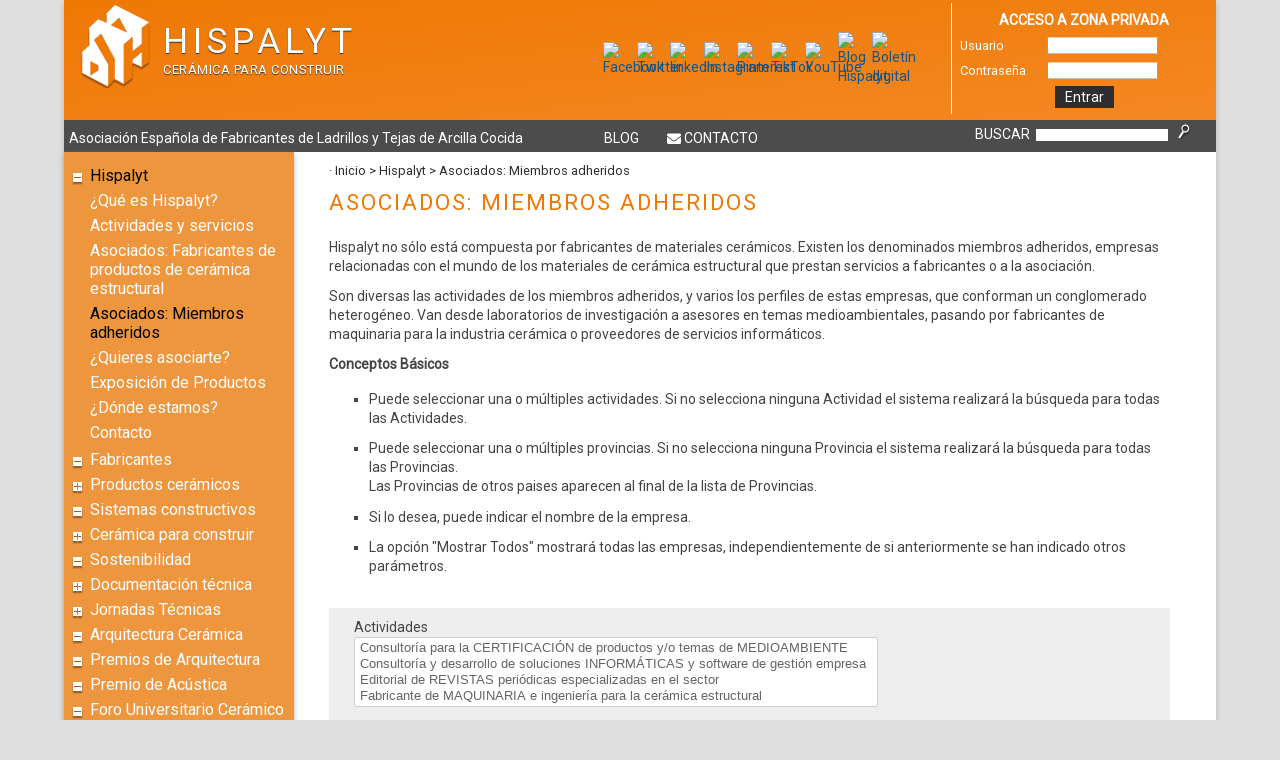

--- FILE ---
content_type: text/html
request_url: https://www.hispalyt.es/es/hispalyt/asociados-miembros-adheridos
body_size: 30119
content:
<!DOCTYPE HTML>
<html lang="es">
<head>
	<meta http-equiv="Content-type" content="text/html;charset=windows-1252">
	<title>HISPALYT - Asociación Española de Fabricantes de Ladrillos y Tejas de Arcilla Cocida - Asociados: Miembros adheridos</title>
	<meta http-equiv="X-UA-Compatible" content="IE=edge,chrome=1">
	<meta name="viewport" content="width=device-width, initial-scale=1">
	<link rel="shortcut icon" href="https://www.hispalyt.es/images/favicon.ico">
	<link rel="stylesheet" href="https://www.hispalyt.es/css/hispalytr.css?20251120">
	<!--<link rel="stylesheet" href="https://maxcdn.bootstrapcdn.com/font-awesome/4.6.3/css/font-awesome.min.css">-->
	<link rel="stylesheet" type="text/css" href="//use.fontawesome.com/releases/v5.7.2/css/all.css">	
	
	
	<meta name=title lang=es content="Hispalyt">
	<meta name=keywords lang=es content="Hispalyt, Asociaciones, Fabricantes de materiales de construcción, Materiales de construcción, Construcción, Edificación, Arcilla cocida, Ladrillos, Tejas, Bovedillas, Tableros, Bloques, Termoarcilla, Botelleros, Manuales de construcción, Programas de cálculo, Exposición materiales de construcción, Concursos de arquitectura, Asociaciones, Conarquitectura, Publicaciones de construcción, Uniceram, CMF, Tejados, Paredes, Muros, Maquinaria, Estadísticas sector de la construcción en España, Madrid">
	<meta name=description lang=es content="Web de la Asociación Española de Fabricantes de Ladrillos y Tejas, en la que podrá encontrar información de interés tanto para fabricantes como para profesionales del sector de la construcción.">
	
	
	<meta name="author" content="Advanto Team">
	<meta name="distribution" content="global">
	<meta name="resource-type" content="document">
	<meta name="robots" content="all">
	<meta name="Revisit" content="30 days">
	<meta name="facebook-domain-verification" content="fm5xnx51y5n03ojjkv6ju0w6452k1s" />
	<script src="https://www.hispalyt.es/js/validator.js"></script>
	<script src="https://ajax.googleapis.com/ajax/libs/jquery/1.7.2/jquery.min.js"></script>
	<script src="https://www.hispalyt.es/js/nav.js"></script>
	<script src="https://www.hispalyt.es/js/swfobject.js"></script>
	<script src="https://www.hispalyt.es/js/jquery.treeview.js"></script>
	<script src="https://www.hispalyt.es/js/jquery.slicknav.min.js"></script>
	

<script>
	$(document).ready(function() {

		$("#back-to-top").hide();
		$(function () {
			$(window).scroll(function(){
				if ($(window).scrollTop()>100){
					$("#back-to-top").fadeIn(1500);
				} else {
					$("#back-to-top").fadeOut(1500);
				}
			});

			//back to top

			$("#back-to-top").click(function(){
				$('body,html').animate({scrollTop:0},1000);
				return false;
			});
		});
		
	}); 

//Initialize Tree View:

















</script>






<script>
	$(document).ready(function() {
	  $('#resSocios').load("https://www.hispalyt.es/ajaxResSocios.asp?id_rep=2044&pag=1&todos=on&idioma=esp", function(){
	  });		
		$('#buscaSocios').on("submit", function( event ) {
			event.preventDefault();
			console.log("enterm");
			$("#cargando").show();
			pars = $(this).serialize();
			$('#resSocios').load("https://www.hispalyt.es/ajaxResSocios.asp?"+pars+'&pag=1', function(){
				$("#cargando").hide();
			});
		});
		$('#buscaSocios').on("reset", function (event){
			$('#resSocios').html('');
		});
		$(document).on( "click", ".mostra-mes", function(event){
			event.preventDefault();
		  var pag = $(this).attr('rel');
		  console.log("tenim pag: " + pag);
		  $('.mostra-mes').hide();
		  $('.loading').show();
		  $.ajax({
		      type:'GET',
		      url:'https://www.hispalyt.es/ajaxResSocios.asp',
		      data:$('#buscaSocios').serialize()+'&pag='+pag,
		      success:function(html){
		      		//console.log('show_more_main'+(pag-1));
		          $('#show-more-main'+(pag-1)).remove();
		          $('#resSocios').append(html);
		          //console.log('#new-msg'+pag);
		          $('#new-msg'+pag).show('slow');
		      }
		  });
		});
		
	});			

</script>





<!-- Begin Cookie Consent -->
<script type="text/javascript" charset="UTF-8" src="//cdn.cookie-script.com/s/5dbc21767acb745baeb40db26559751f.js"></script>
<script>
	window.addEventListener("load", function(){
	window.cookieconsent.initialise({
	"palette": {
	  "popup": {
	    "background": "#666"
	  },
	  "button": {
	    "background": "#fff",
	    "text": "#EE7803"
	  }
	},
	  "theme": "classic",
	  "content": {
	    "message": "Esta web utiliza cookies propias y de terceros para su funcionamiento, para mantener la sesión y personalizar la experiencia del usuario, así como para obtener estadísticas anónimas de uso de la web. ",
	    "dismiss": "Aceptar",
	    "link": "Vea nuestra política de cookies",
	    "href": "https://www.hispalyt.es/contenido.asp?id_rep=30985"
	  }
	})
});
</script>	
<!-- Google tag (gtag.js) -->
<script async src="https://www.googletagmanager.com/gtag/js?id=G-QF1QRQ8T00"></script>
<script>
  window.dataLayer = window.dataLayer || [];
  function gtag(){dataLayer.push(arguments);}
  gtag('js', new Date());

  gtag('config', 'G-QF1QRQ8T00');
</script>
<!-- Global site tag (gtag.js) - Google Ads: 712746360 -->
<script async src="https://www.googletagmanager.com/gtag/js?id=AW-712746360"></script>
<script>
  window.dataLayer = window.dataLayer || [];
  function gtag(){dataLayer.push(arguments);}
  gtag('js', new Date());
<!--etiqueta cuenta ads Hispalyt-->
gtag('config', 'AW-712746360');

</script>

<script>
<!-- Event snippet for Vistas de páginas de la web Hispalyt - cuenta ads Hispalyt -->
gtag('event', 'conversion', {'send_to': 'AW-712746360/2yfSCITUgtsCEPjK7tMC'});

</script>




</head>
<body>
	<div class=container>
		<header class="capsalera clearfix">
			
			<div class=acces-mobil><a href="https://www.hispalyt.es/login.asp" title="Acceso zona privada"><i class="fa fa-lock" aria-hidden="true"></i><span style="display: block; font-size: 9px;">zona privada</span></a></div>
			
			<ul>
				<li><a href=https://www.hispalyt.es/es><img src="https://www.hispalyt.es/images/logoNou.png" alt="logo Hispalyt" class=logo></a></li>
				<li class=lema><span class=lema-tit>HISPALYT</span><span class=lema-lema>Cerámica para construir</span></li>
				<li class=altres>
					<nav class=idiomes></nav>
					<div class=xsocials><ul><li><a  href="https://www.facebook.com/pages/HISPALYT/268080519903997" title="Facebook" target= "_blank"><img src="https://www.hispalyt.es/Uploads/imgs/Redes_sociales/2023/Icono_Facebook.png" border="0" alt='Facebook'></a></li><li><a  href="https://twitter.com/Hispalyt" title="Twitter" target= "_blank"><img src="https://www.hispalyt.es/Uploads/imgs/Redes_sociales/2023/Icono_Twitter.png" border="0" alt='Twitter'></a></li><li><a  href="https://es.linkedin.com/company/hispalyt" title="linkedIn" target= "_blank"><img src="https://www.hispalyt.es/Uploads/imgs/Redes_sociales/2023/Icono_Linkedin.png" border="0" alt='linkedIn'></a></li><li><a  href="https://www.instagram.com/hispalyt/" title="Instagram" target= "_blank"><img src="https://www.hispalyt.es/Uploads/imgs/Redes_sociales/2023/Icono_Instagram.png" border="0" alt='Instagram'></a></li><li><a  href="https://www.pinterest.es/hispalyt/" title="Pinterest" target= "_blank"><img src="https://www.hispalyt.es/Uploads/imgs/Redes_sociales/2023/Icono_Pinterest.png" border="0" alt='Pinterest'></a></li><li><a  href="https://www.tiktok.com/@hispalyt" title="TikTok" target= "_blank"><img src="https://www.hispalyt.es/Uploads/imgs/Redes_sociales/2023/Icono_TikTok.png" border="0" alt='TikTok'></a></li><li><a  href="https://www.youtube.com/channel/UCQVj6_wijtpk1HzM_vLBzmg" title="YouTube" target= "_blank"><img src="https://www.hispalyt.es/Uploads/imgs/Redes_sociales/2023/Icono_Youtube.png" border="0" alt='YouTube'></a></li><li><a  href="https://www.hispalyt.es/es/blog" title="Blog Hispalyt" target= "_blank"><img src="https://www.hispalyt.es/Uploads/imgs/Redes_sociales/2023/icono_blog_trasparente.png" border="0" alt='Blog Hispalyt'></a></li><li><a  href="https://www.hispalyt.es/es/boletin-digital" title="Boletín digital" target= "_blank"><img src="https://www.hispalyt.es/Uploads/imgs/Redes_sociales/2023/icono_boletin_invert.png" border="0" alt='Boletín digital'></a></li></ul></div>
				</li>
			</ul>
			<div class=acceso-zp>
			
				<p style="text-align: center; font-weight: bold; color:#fff">ACCESO A ZONA PRIVADA</p>
				<form name="frmAcceso" method="post" action="https://www.hispalyt.es/verifAcceso.asp">
					<fieldset>
						<p><label>Usuario</label><input type="text" name="login"></p>
						<p><label>Contraseña</label><input type="password" name="passwd"></p>
						<p style="text-align: center;"><input type=submit value="Entrar"></p>
					</fieldset>
				</form>
			
			
			</div>
		</header>
		<div class="barra clearfix">
			<ul>
				<li class=elem-1>Asociación Española de Fabricantes de Ladrillos y Tejas de Arcilla Cocida</li>
				<li class=elem-2><a class="blog-top" href="https://www.hispalyt.es/es/blog" title="Blog" target="_self">Blog</a><a class=contacto-top href="https://www.hispalyt.es/es/hispalyt/contacto" title="Contacto" target="_self">Contacto</a></li>
				<li class=elem-3>
					<div class=form-buscador>
						<form name="frmBuscador" action="https://www.hispalyt.es/buscador.asp" method="get">
						<input type="hidden" name="id_rep" value="6197">
						<fieldset>
							<p><label>BUSCAR</label><input type="text" name="palBuscador" maxlength="30" class="cercador">
								<button><img src="https://www.hispalyt.es/images/lupa2.gif" alt=""></button>
							</p>
						</fieldset>
						</form>
					</div>
				</li>
			</ul>
		</div>
		<main class=clearfix>
			<div class=lateral>
				
				<nav id=nav1 class=menu>
					<ul class=mpb><li><a id=item-mpb2 class=open href="#">Hispalyt</a><ul><li><a href="https://www.hispalyt.es/es/hispalyt/que-es-hispalyt">¿Qué es Hispalyt?</a></li><li><a href="https://www.hispalyt.es/es/hispalyt/actividades-y-servicios">Actividades y servicios</a></li><li><a href="https://www.hispalyt.es/es/hispalyt/asociados-fabricantes-de-productos-de-ceramica-estructural">Asociados: Fabricantes de productos de cerámica estructural</a></li><li><a class=niv2-open href="https://www.hispalyt.es/es/hispalyt/asociados-miembros-adheridos">Asociados: Miembros adheridos</a></li><li><a href="https://www.hispalyt.es/es/hispalyt/quieres-asociarte">¿Quieres asociarte?</a></li><li><a href="https://www.hispalyt.es/expo_prods.asp?id_rep=63">Exposición de Productos</a></li><li><a href="https://www.hispalyt.es/es/hispalyt/donde-estamos">¿Dónde estamos?</a></li><li><a href="https://www.hispalyt.es/es/hispalyt/contacto">Contacto</a></li></ul></li><li><a class=niv-minus href="https://www.hispalyt.es/es/hispalyt/asociados-fabricantes-de-productos-de-ceramica-estructural">Fabricantes</a></li><li><a id=item-mpb2 class=niv-plus href="#">Productos cerámicos</a><ul><li><a href="https://www.hispalyt.es/es/productos-ceramicos/familias-de-productos">Familias de productos</a></li><li><a class=niv3 href="https://www.hispalyt.es/es/productos-ceramicos/adoquines/presentacion">Adoquines</a></li><li><a class=niv3 href="https://www.hispalyt.es/es/productos-ceramicos/bovedillas/presentacion">Bovedillas</a></li><li><a class=niv3 href="https://www.hispalyt.es/es/productos-ceramicos/ladrillo-cara-vista/presentacion">Ladrillos Cara Vista</a></li><li><a class=niv3 href="https://www.hispalyt.es/es/productos-ceramicos/ladrillos-bloques-para-revestir/presentacion">Ladrillos/bloques para revestir</a></li><li><a class=niv3 href="https://www.hispalyt.es/es/productos-ceramicos/tableros/presentacion">Tableros</a></li><li><a class=niv3 href="https://www.hispalyt.es/es/productos-ceramicos/tejas/presentacion">Tejas</a></li></ul></li><li><a class=niv-minus href="https://www.hispalyt.es/es/sistemas-constructivos">Sistemas constructivos</a></li><li><a id=item-mpb2 class=niv-plus href="#">Cerámica para construir</a><ul><li><a href="https://www.hispalyt.es/es/ceramica-para-construir/origen-y-tradicion-del-ladrillo">Origen y tradición del ladrillo</a></li><li><a href="https://www.hispalyt.es/es/ceramica-para-construir/proceso-de-fabricacion">Proceso de fabricación</a></li><li><a href="https://www.hispalyt.es/contenido.asp?id_rep=8997">Vida Moderna-Edificios Modernos</a></li><li><a href="https://www.hispalyt.es/es/ceramica-para-construir/el-sector-en-espana">El sector en España</a></li></ul></li><li><a class=niv-minus href="https://www.hispalyt.es/es/sostenibilidad/presentacion">Sostenibilidad</a></li><li><a id=item-mpb2 class=niv-plus href="#">Documentación técnica</a><ul><li><a class=niv3 href="https://www.hispalyt.es/es/documentacion-tecnica/publicaciones">Publicaciones</a></li><li><a class=niv3 href="https://www.hispalyt.es/es/documentacion-tecnica/articulos-tecnicos">Artículos Técnicos</a></li><li><a class=niv3 href="https://www.hispalyt.es/es/bim">BIM</a></li><li><a href="https://www.hispalyt.es/es/documentacion-tecnica/cad">CAD</a></li></ul></li><li><a id=item-mpb2 class=niv-plus href="#">Jornadas Técnicas</a><ul><li><a href="https://www.hispalyt.es/es/jornadas-tecnicas/calendario">Calendario</a></li><li><a href="https://www.hispalyt.es/es/jornadas-tecnicas/tematicas">Temáticas</a></li></ul></li><li><a class=niv-minus href="https://www.hispalyt.es/es/arquitectura-ceramica/obras">Arquitectura Cerámica</a></li><li><a class=niv-minus href="https://www.hispalyt.es/es/premios-de-arquitectura">Premios de Arquitectura</a></li><li><a class=niv-minus href="https://www.hispalyt.es/es/premio-acustica-2026/bases">Premio de Acústica</a></li><li><a class=niv-minus href="https://www.hispalyt.es/es/foro-universitario-ceramico">Foro Universitario Cerámico</a></li><li><a id=item-mpb2 class=niv-plus href="#">Estadísticas</a><ul><li><a href="https://www.hispalyt.es/es/estadisticas/estadisticas-del-sector">Estadísticas del sector</a></li><li><a href="https://www.hispalyt.es/es/estadisticas/estadisticas-de-vivienda">Estadísticas de vivienda</a></li></ul></li><li><a class=niv-minus href="https://www.hispalyt.es/es/sala-de-prensa">Sala de prensa</a></li><li><a class=niv-minus href="https://www.hispalyt.es/es/blog">Blog</a></li></ul>				
				</nav>
				<aside>
					<div class=bgBannerBE>
						<p class=bgBannerBE-tit><a class=bannerBE href="https://www.hispalyt.es/es/boletin-digital">ACCEDE A LOS BOLETINES DIGITALES</a></p>
						<div style="margin: .3rem 0;"><img src="https://www.hispalyt.es/images/banner_boletin_transp.png" alt="boletin digital" style="max-width: 100%;"></div>
						<!--<p class=bgBannerBE-desc><a class=bannerBE href="https://www.hispalyt.es/frmSubBoletin.asp?id_rep=938">Suscríbase aquí</a> GRATIS y reciba todos los meses en su correo electrónico el boletín de noticias de Hispalyt.</p>-->
						<p class="bgBannerBE-desc"><a href="https://www.hispalyt.es/es/boletin-electronico/suscripcion-al-boletin-digital">Suscríbete aquí</a> y recibe por mail el Boletín Digital de Hispalyt</p>
					</div>
					<ul class=banners><li><a href='http://www.hispalyt.es/expo_prods.asp?id_rep=63' target='_blank'><img src="https://www.hispalyt.es/Uploads/imgs/Banners/banner-expo-prods.jpg" border=0 alt='Exposición productos'></a></li><li><a href='https://www.hispalyt.es/es/blog' target='_blank'><img src="https://www.hispalyt.es/Uploads/imgs/Banners/Banner_webhispalyt.jpg" border=0 alt='banner Blog'></a></li><li><a href='https://www.hispalyt.es/es/premios-de-arquitectura' target='_blank'><img src="https://www.hispalyt.es/Uploads/imgs/Banners/banner1_cuadrado_final.png" border=0 alt='Premios_Lad_Teja_XVIII_VII'></a></li><li><a href='https://www.hispalyt.es/es/premio-acustica-2026/bases' target='_blank'><img src="https://www.hispalyt.es/Uploads/imgs/Banners/banner1_cuadrado_IPAE_final.png" border=0 alt='I Premio Acústica en la Edificación Hispalyt'></a></li><li><a href='https://www.foroceramico.es' target='_blank'><img src="https://www.hispalyt.es/Uploads/imgs/Banners/banner_cuadrado.jpg" border=0 alt='Banner Foro 2025-2026'></a></li><li><a href='https://graitec.com/es/products/programa-cmtl/' target='_blank'><img src="https://www.hispalyt.es/Uploads/imgs/Banners/Banner_CTM+L.jpg" border=0 alt='Banner CTM+L'></a></li><li><a href='https://www.hispalyt.es/es/sostenibilidad/presentacion' target='_blank'><img src="https://www.hispalyt.es/Uploads/imgs/Banners/banner_9_-_estático_manos.jpg" border=0 alt='Sostenibilidad'></a></li><li><a href='https://www.hispalyt.es/es/sostenibilidad/fichas-breeam-leed-y-verde' target='_blank'><img src="https://www.hispalyt.es/Uploads/imgs/Sostenibilidad/Nuevo banner fichas.jpg" border=0 alt='Fichas Breeam, Leed y Verde'></a></li><li><a href='https://www.hispalyt.es/es/bim' target='_blank'><img src="https://www.hispalyt.es/Uploads/imgs/Banners/banner_definitivo_PIM.jpg" border=0 alt='BIM'></a></li><li><a href='https://trabajaenalbanileria.es/ ' target='_blank'><img src="https://www.hispalyt.es/Uploads/imgs/Banners/banner_albaniles.jpg" border=0 alt='banner trabaja en albanileria'></a></li><li><a href='https://www.hispalyt.es/es/obras-arquitectura-ceramica/obras#p2' target='_blank'><img src="https://www.hispalyt.es/Uploads/imgs/Banners/Baner-para-hispalyt_CA96.gif" border=0 alt='banner ca96'></a></li><li><a href='https://tectonica.archi/' target='_blank'><img src="https://www.hispalyt.es/Uploads/imgs/Banners/BANNER_TECTONICA.gif" border=0 alt='Banner Tectonica'></a></li><li><a href='http://www.gbce.es' target='_blank'><img src="https://www.hispalyt.es/Uploads/imgs/Banners/Bannergbceasociado.jpg" border=0 alt='Banner GBCe asociado'></a></li><li><a href='http://www.plataforma-pep.org/' target='_blank'><img src="https://www.hispalyt.es/Uploads/imgs/Banners/2025_logo_empresa_sinfondo_ok.png" border=0 alt='PEP'></a></li><li><a href='https://primigea.es/' target='_blank'><img src="https://www.hispalyt.es/Uploads/imgs/Banners/Banners_web_publicidad_250x250_Miembro_Primigea_tipo1.png" border=0 alt='Banner Primigea Asociado'></a></li><li><a href='https://gremirajolersvalencia.es/' target='_blank'><img src="https://www.hispalyt.es/Uploads/imgs/Banners/logo_gremi_valencia_web_hispalyt.jpg" border=0 alt='Gremi Rajolers'></a></li><li><a href='https://agacer.es/' target='_blank'><img src="https://www.hispalyt.es/Uploads/imgs/Banners/Banner_Agacer_rectangular.png" border=0 alt='AGACER'></a></li><li><a href='https://tlt-clm.es/' target='_blank'><img src="https://www.hispalyt.es/Uploads/imgs/Banners/TLT_rectangular.png" border=0 alt='TLT'></a></li><li><img src="https://www.hispalyt.es/Uploads/imgs/Banners/bimclay_banner.jpg"  alt='BIMclay'></li><li><a href='https://www.trabajoenconstruccion.com/MOOC/AccesoMOOCsFlc.aspx?utm_source=hispalyt&utm_medium=banner&utm_campaign=moocs%20abierto&utm_content=documento%20global' target='_blank'><img src="https://www.hispalyt.es/Uploads/imgs/Banners/mooc_fundacion_hispalyt_2021.jpg" border=0 alt='Banner_Curso_FLC_Structura_SATE_ene_2021'></a></li><li><a href='http://youtu.be/FU7rzJsKUcU' target='_blank'><img src="https://www.hispalyt.es/Uploads/imgs/Banners/Logo Fabricando Ladrillo cara vista.jpg" border=0 alt='Banner Fabricando Made in Spain Ladrillos cara vista'></a></li><li><a href='http://youtu.be/yN81xaP3Luw' target='_blank'><img src="https://www.hispalyt.es/Uploads/imgs/Banners/Logo Fabricando Tejas OK.jpg" border=0 alt='Banner Fabricando Made in Spain Tejas'></a></li><li><a href='https://www.hispalyt.es/contenido.asp?id_rep=8997' target='_blank'><img src="https://www.hispalyt.es/Uploads/imgs/Banners/news_63_01.jpg" border=0 alt='Vida Moderna-Edificios Modernos.Modern Life-Modern Building'></a></li></ul>
				</aside>
			</div>
			<div class=wrap>
				<div class=menusit>· <a href="https://www.hispalyt.es/default.asp">Inicio</a>&nbsp;>&nbsp;<span >Hispalyt</span>&nbsp;>&nbsp;Asociados: Miembros adheridos</div>
				<!-- ^ HOME ^ -->
				
				
				
				
					<h1 class="tituloNI">ASOCIADOS: MIEMBROS ADHERIDOS</h1>
				

				
					
					
					
					<!-- CONTENIDO noHome -->
					<p>
	Hispalyt no s&oacute;lo est&aacute; compuesta por fabricantes de materiales cer&aacute;micos. Existen los denominados miembros adheridos, empresas relacionadas con el mundo de los materiales de cer&aacute;mica estructural que prestan servicios a fabricantes o a la asociaci&oacute;n.</p>
<p>
	Son diversas las actividades de los miembros adheridos, y varios los perfiles de estas empresas, que conforman un conglomerado heterog&eacute;neo. Van desde laboratorios de investigaci&oacute;n a asesores en temas medioambientales, pasando por fabricantes de maquinaria para la industria cer&aacute;mica o proveedores de servicios inform&aacute;ticos.&nbsp;</p>
<p>
	<strong>Conceptos B&aacute;sicos</strong></p>
<ul class="llistapunt">
	<li>
		Puede seleccionar una o m&uacute;ltiples actividades. Si no selecciona ninguna Actividad el sistema realizar&aacute; la b&uacute;squeda para todas las Actividades.</li>
	<li>
		Puede seleccionar una o m&uacute;ltiples provincias. Si no selecciona ninguna Provincia el sistema realizar&aacute; la b&uacute;squeda&nbsp;para todas las Provincias.<br>
		Las Provincias de otros paises aparecen al final de la lista de Provincias.</li>
	<li>
		Si lo desea, puede indicar&nbsp;el nombre de la empresa.</li>
	<li>
		La opci&oacute;n &quot;Mostrar Todos&quot; mostrar&aacute; todas las empresas, independientemente de si anteriormente se han indicado otros par&aacute;metros.</li>
</ul>

					<!---------------------->
					
					
					

					<!-- ^ frmFabricante ^ -->
	
					
					<form id=buscaSocios name="form1" action="https://www.hispalyt.es/resSocios.asp" method="get">
						<input type="hidden" name="id_rep" value="2044">
						<input type="hidden" name="idioma" value="esp">
						<fieldset class=soc-busca>
							<p><label class=label-block>Actividades</label><select name='idactividades' multiple><option value='8'>Consultoría para la CERTIFICACIÓN de productos y/o temas de MEDIOAMBIENTE</option><option value='11'>Consultoría y desarrollo de soluciones INFORMÁTICAS y software de gestión empresa</option><option value='12'>Editorial de REVISTAS periódicas especializadas en el sector</option><option value='1'>Fabricante de MAQUINARIA e ingeniería para la cerámica estructural</option><option value='3'>Fabricante de material REFRACTARIO para la industria cerámica</option><option value='5'>Fabricante de MATERIALES ESPECIALES DE CONSTRUCCIÓN</option><option value='2'>Fabricante de MOLDES para la extrusión de piezas cerámicas</option><option value='4'>Fabricante de PRODUCTOS QUÍMICOS y MATERIAS PRIMAS para el sector cerámico</option><option value='7'>Ingeniería de plantas de COGENERACIÓN y energías renovables</option><option value='9'>Ingeniería y servicios generales de ASESORÍA TÉCNICA CERÁMICA y/o I+D+i</option><option value='10'>LABORATORIO para el ensayo de materiales de construcción</option><option value='13'>OTROS</option><option value='6'>Suministrador de COMBUSTIBLE</option></select></p>
							<p><label>Provincias</label><select name='provincias' multiple><option value='A Coruña'>A Coruña</option><option value='Álava'>Álava</option><option value='Albacete'>Albacete</option><option value='Alicante'>Alicante</option><option value='Almería'>Almería</option><option value='Asturias'>Asturias</option><option value='Ávila'>Ávila</option><option value='Badajoz'>Badajoz</option><option value='Baleares'>Baleares</option><option value='Barcelona'>Barcelona</option><option value='Burgos'>Burgos</option><option value='Cáceres'>Cáceres</option><option value='Cádiz'>Cádiz</option><option value='Cantabria'>Cantabria</option><option value='Castellón'>Castellón</option><option value='Ceuta y Melilla'>Ceuta y Melilla</option><option value='Ciudad Real'>Ciudad Real</option><option value='Córdoba'>Córdoba</option><option value='Cuenca'>Cuenca</option><option value='Girona'>Girona</option><option value='Granada'>Granada</option><option value='Guadalajara'>Guadalajara</option><option value='Guipúzcoa'>Guipúzcoa</option><option value='Huelva'>Huelva</option><option value='Huesca'>Huesca</option><option value='Jaén'>Jaén</option><option value='La Rioja'>La Rioja</option><option value='Las Palmas de Gran Canaria'>Las Palmas de Gran Canaria</option><option value='León'>León</option><option value='Lleida'>Lleida</option><option value='Lugo'>Lugo</option><option value='Madrid'>Madrid</option><option value='Málaga'>Málaga</option><option value='Murcia'>Murcia</option><option value='Navarra'>Navarra</option><option value='Ourense'>Ourense</option><option value='Palencia'>Palencia</option><option value='Pontevedra'>Pontevedra</option><option value='Salamanca'>Salamanca</option><option value='Santa Cruz de Tenerife'>Santa Cruz de Tenerife</option><option value='Segovia'>Segovia</option><option value='Sevilla'>Sevilla</option><option value='Soria'>Soria</option><option value='Tarragona'>Tarragona</option><option value='Teruel'>Teruel</option><option value='Toledo'>Toledo</option><option value='Valencia'>Valencia</option><option value='Valladolid'>Valladolid</option><option value='Vizcaya'>Vizcaya</option><option value='Zamora'>Zamora</option><option value='Zaragoza'>Zaragoza</option><option value='*Colombia'>Colombia</option><option value='*IBBENBÜREN - LAGGENBECK (ALEMANIA)'>IBBENBÜREN - LAGGENBECK (ALEMANIA)</option><option value='*Konstanz (Deutschland)'>Konstanz (Deutschland)</option><option value='*Piemonte (Italia)'>Piemonte (Italia)</option><option value='*RE'>RE</option><option value='*RE (ITALIA)'>RE (ITALIA)</option></select></p>
							<p><label>Nombre de la Empresa</label><input type="text" name="socio"></p>
							<p><input type="checkbox" name=todos id=todos class=css-checkbox><label for=todos class=css-label> Mostrar todos</label></p>
						</fieldset>
						<p><input type="submit" name="submit" value="Buscar socios"><input type=reset value="Nueva búsqueda"></p>
						</form>
						<div id=resSocios></div>
						<div id="cargando" style="text-align: center; padding: 30px; display: none;"><img src="https://www.hispalyt.es/images/ajax-loader.gif" alt="ajax-loader"></div>
					<!-- ^ frmSocio ^ -->

					<!-- ^ frmFabricante ^ -->
					
					<!-- ^ frmBolsaMaq ^ -->

					

					
					
					<!-- ^ FlashChart ^ -->					

					<!------------------------------
										BUTLLETINS
					-------------------------------->
					
										
					
					
					
					
					<!-- ^ frmSubBoletin ^ -->
					
												
					
					
					
					
					<!-- ^^^ BUTLLETINS ^^^ -->

					
					
					
					
					
					
					

										
					
				<!-- ^ noHome ^ -->
				<div style="clear:both;"></div>				
				<div class=banners-vip>
					<div class=bgBannerBE>
						<p class=bgBannerBE-tit><a class=bannerBE href="https://www.hispalyt.es/es/boletin-digital">BOLETÍN ELECTRÓNICO</a></p>
						<p class=bgBannerBE-desc><a class=bannerBE href="frmSubBoletin.asp?id_rep=938">Suscríbase aquí</a> GRATIS y reciba todos los meses en su correo electrónico el boletín de noticias de Hispalyt.</p>
					</div>
					<ul class=banners><li><a href='http://www.hispalyt.es/expo_prods.asp?id_rep=63' target='_blank'><img src="https://www.hispalyt.es/Uploads/imgs/Banners/banner-expo-prods.jpg" border=0 alt='Exposición productos'></a></li><li><a href='https://www.hispalyt.es/es/blog' target='_blank'><img src="https://www.hispalyt.es/Uploads/imgs/Banners/Banner_webhispalyt.jpg" border=0 alt='banner Blog'></a></li><li><a href='https://www.hispalyt.es/es/premios-de-arquitectura' target='_blank'><img src="https://www.hispalyt.es/Uploads/imgs/Banners/banner1_cuadrado_final.png" border=0 alt='Premios_Lad_Teja_XVIII_VII'></a></li><li><a href='https://www.foroceramico.es' target='_blank'><img src="https://www.hispalyt.es/Uploads/imgs/Banners/banner_cuadrado.jpg" border=0 alt='Banner Foro 2025-2026'></a></li><li><a href='https://graitec.com/es/products/programa-cmtl/' target='_blank'><img src="https://www.hispalyt.es/Uploads/imgs/Banners/Banner_CTM+L.jpg" border=0 alt='Banner CTM+L'></a></li><li><a href='https://www.hispalyt.es/es/bim' target='_blank'><img src="https://www.hispalyt.es/Uploads/imgs/Banners/banner_definitivo_PIM.jpg" border=0 alt='BIM'></a></li><li><a href='https://trabajaenalbanileria.es/ ' target='_blank'><img src="https://www.hispalyt.es/Uploads/imgs/Banners/banner_albaniles.jpg" border=0 alt='banner trabaja en albanileria'></a></li><li><a href='https://www.hispalyt.es/es/obras-arquitectura-ceramica/obras#p2' target='_blank'><img src="https://www.hispalyt.es/Uploads/imgs/Banners/Baner-para-hispalyt_CA96.gif" border=0 alt='banner ca96'></a></li></ul>
				</div>
			</div>
		</main>
		<footer>
			<ul><li><a href="https://www.hispalyt.es/es">Inicio</a></li><li><a  href="https://www.hispalyt.es/es/aviso-legal" title="Aviso Legal" target="_self">Aviso Legal</a></li><li><a  href="https://www.hispalyt.es/es/politica-de-privacidad" title="Política de Privacidad" target="_self">Política de Privacidad</a></li><li><a  href="https://www.hispalyt.es/es/politica-de-cookies" title="Política de cookies" target="_self">Política de cookies</a></li><li><a  href="https://www.hispalyt.es/es/enlaces-de-interes/enlaces-de-interes" title="Enlaces de interés" target="_self">Enlaces de interés</a></li><li><a  href="https://www.hispalyt.es/es/hispalyt/contacto" title="Contacto" target="_self">Contacto</a></li></ul>
			<p class=footer-bottom>&copy; Hispalyt 2026 · C/ Orense, 10 - 2ª Planta, Ofic. 13-14 28020 MADRID · Tel: 917 709 480 · E-mail: <a href="mailto:correo@hispalyt.es">correo@hispalyt.es</a></p>
		</footer>
		<p id="back-to-top"><a href="#top"><span></span></a></p>
	</div>

	<script>
		$(document).ready(function(){
			$('#nav1').slicknav();
			//mirem si hi ha algun element open al menu
			$('#nav1').find('.open').next("ul").slideDown(350);

			
		});
	</script>
	
	
	<!--original: https://www.hispalyt.es/frmSocios.asp?id_rep=2044-->
</body>
</html>

--- FILE ---
content_type: text/html
request_url: https://www.hispalyt.es/ajaxResSocios.asp?id_rep=2044&pag=1&todos=on&idioma=esp
body_size: 27933
content:
<div id="new-msg1"><p>Tenga en cuenta que:</p><ul><li>El listado muestra por defecto los fabricantes ordenados alfab&eacute;ticamente por su nombre.<li>La p&aacute;gina tambi&eacute;n permite ordenar la b&uacute;squeda por provincias.<li>Si desea ver los resultados obtenidos en una sola p&aacute;gina nueva (<span class='textoRojo'><b>listado no paginado</b></span>) puede seleccionar el enlace <b><i>Imprimir listado</i></b>.</ul><p><b>Par&aacute;metros de b&uacute;squeda</b>&nbsp;&nbsp;1.-Mostrar todos los socios adheridos.<br><ul class=litResultat><li>Resultado <strong>35</strong> socios adheridos</li><li style="text-align: right;"><a target='blank' href='https://www.hispalyt.es/resSocios.asp?Print=yes&id_rep=2044&pag=1&todos=on&idioma=esp'>Imprimir listado</a></li></ul><div class=flex-llistat><div class="flex-llistat-col1 lst-header"></div><div class="flex-llistat-col2 lst-header">ASOCIADO</div><div class="flex-llistat-col3 lst-header">PROVINCIA</div><div class="flex-llistat-col4 lst-header">SERVICIOS</div></div><div class=flex-llistat><div class="flex-llistat-col1 lst-item"><img src="https://www.hispalyt.es/Uploads/imgs//socios/Logo-applus.png" style="border: none; max-width: 100%;"></div><div class="flex-llistat-col2 lst-item"><b>APPLUS CERTIFICATION</b><br><b>Email</b>: <a class=t10 href='mailto:federico.martinez@applus.com'>federico.martinez@applus.com</a><br><b>Url</b>: <a class=t10 target='_blank' href='http://www.appluscertification.com'>www.appluscertification.com</a><br><b>Direcci&oacute;n:</b><br>Parque Empresarial Las Mercedes. Campezo, 1. Edificio 3<br>28022 Madrid<br>Tel: 912 080 800<br></div><div class="flex-llistat-col3 lst-item">MADRID</div><div class="flex-llistat-col4 lst-item">Laboratorio de Ensayo, Inspecci&#243;n y Certificaci&#243;n.</div></div><div class=flex-llistat><div class="flex-llistat-col1 lst-item"><img src="https://www.hispalyt.es/Uploads/imgs//Logos_Butlleti/Logo Azvalor.png" style="border: none; max-width: 100%;"></div><div class="flex-llistat-col2 lst-item"><b>AZVALOR ASSET MANAGEMENT SGIIC, S.A.</b><br><b>Email</b>: <a class=t10 href='mailto:info@azvalor.com'>info@azvalor.com</a><br><b>Url</b>: <a class=t10 target='_blank' href='http://www.azvalor.com'>www.azvalor.com</a><br><b>Direcci&oacute;n:</b><br>Paseo de la Castellana, 110 - 3&#170; planta<br>28046 Madrid<br>Tel: 917374440<br></div><div class="flex-llistat-col3 lst-item">MADRID</div><div class="flex-llistat-col4 lst-item">Gesti&#243;n, administraci&#243;n y representaci&#243;n de instituciones de inversi&#243;n colectiva (fondos de inversi&#243;n) as&#237; como de planes de pensiones y empleo.</div></div><div class=flex-llistat><div class="flex-llistat-col1 lst-item"><img src="https://www.hispalyt.es/Uploads/imgs//Logos_Butlleti/logo-Beralmar.jpg" style="border: none; max-width: 100%;"></div><div class="flex-llistat-col2 lst-item"><b>BERALMAR ENERGIES, S.L.</b><br><b>Email</b>: <a class=t10 href='mailto:info@beralmar.com'>info@beralmar.com</a><br><b>Direcci&oacute;n:</b><br>Avda. de Montserrat, 58<br>08788 Vilanova del Cam&#237;<br>Tel: 937312200<br></div><div class="flex-llistat-col3 lst-item">BARCELONA</div><div class="flex-llistat-col4 lst-item">	Fabricantes de maquinaria e ingenier&#237;a para la cer&#225;mica estructural (Tejas y Ladrillos) y construcci&#243;n de hornos, secaderos y f&#225;bricas completas.</div></div><div class=flex-llistat><div class="flex-llistat-col1 lst-item"><img src="https://www.hispalyt.es/Uploads/imgs//socios/.Bongioanni_red logo2020_Heavy Clay Tech_cmyk.jpg" style="border: none; max-width: 100%;"></div><div class="flex-llistat-col2 lst-item"><b>BONGIOANNI MACCHINE S.p.A.</b><br><b>Email</b>: <a class=t10 href='mailto:sales@bongioannimacchine.com'>sales@bongioannimacchine.com</a><br><b>Url</b>: <a class=t10 target='_blank' href='http://www.bongioannimacchine.com'>www.bongioannimacchine.com</a><br><b>Direcci&oacute;n:</b><br>Via Macalle, 36/44<br>12045 Fossano - Cuneo (Italia)<br>Tel: 172650111<br></div><div class="flex-llistat-col3 lst-item"></div><div class="flex-llistat-col4 lst-item">Maquinaria para la fabricaci&#243;n de productos cer&#225;micos</div></div><div class=flex-llistat><div class="flex-llistat-col1 lst-item"><img src="https://www.hispalyt.es/Uploads/imgs//Logos_Butlleti/BrRep_Logo_Black.png" style="border: none; max-width: 100%;"></div><div class="flex-llistat-col2 lst-item"><b>BRENDLE METALQU&#205;MICA, S.A</b><br><b>Url</b>: <a class=t10 target='_blank' href='http://www.brendle.es'>www.brendle.es</a><br><b>Direcci&oacute;n:</b><br>Calle Juan de la Cierva, 2<br>08339 Vilassart de Dalt<br>Tel: 937539630<br></div><div class="flex-llistat-col3 lst-item">BARCELONA</div><div class="flex-llistat-col4 lst-item">Comercializaci&#243;n de materias primas para la industria cer&#225;mica y equipos, desde una planta completa de fabricaci&#243;n de ladrillo o tejas, partiendo de la elaboraci&#243;n de la masa hasta la colocaci&#243;n de las piezas en cajas para su transporte, o m&#225;quinas aisladas para alg&#250;n proceso particular a optimizar. Conversi&#243;n de secadores de gas a el&#233;ctricos.</div></div><div class=flex-llistat><div class="flex-llistat-col1 lst-item"><img src="https://www.hispalyt.es/Uploads/imgs//socios/Logo_BB_Senda-scaled.jpg" style="border: none; max-width: 100%;"></div><div class="flex-llistat-col2 lst-item"><b>BUREAU BROKERS S.L.</b><br><b>Email</b>: <a class=t10 href='mailto:info@bureaubrokers.es'>info@bureaubrokers.es</a><br><b>Url</b>: <a class=t10 target='_blank' href='http://www.bureaubrokers.es'>www.bureaubrokers.es</a><br><b>Direcci&oacute;n:</b><br>C/ L&#243;pez de Hoyos, 155 - 2&#170; planta oficina 7<br>28002 Madrid<br>Tel: 913 611 328<br></div><div class="flex-llistat-col3 lst-item">MADRID</div><div class="flex-llistat-col4 lst-item">Corredur&#237;a de seguros. Negociaci&#243;n de seguros colectivos para asociados a Hispalyt. Evaluaci&#243;n de riesgos industriales y tramitaci&#243;n de siniestros.</div></div><div class=flex-llistat><div class="flex-llistat-col1 lst-item"><img src="https://www.hispalyt.es/Uploads/imgs//Logos_Butlleti/Logotipo CERAMOLDES.png" style="border: none; max-width: 100%;"></div><div class="flex-llistat-col2 lst-item"><b>CERAMOLDES, S.L.</b><br><b>Email</b>: <a class=t10 href='mailto:ceramoldes@ceramoldes.com'>ceramoldes@ceramoldes.com</a><br><b>Url</b>: <a class=t10 target='_blank' href='http://www.ceramoldes.com'>www.ceramoldes.com</a><br><b>Direcci&oacute;n:</b><br>Carretera de Sant Cugat a Cerdanyola, s/n<br>08290 Cerdanyola del Vall&#232;s<br>Tel: 935890774<br></div><div class="flex-llistat-col3 lst-item">BARCELONA</div><div class="flex-llistat-col4 lst-item">Dise&#241;o y producci&#243;n de moldes para cer&#225;mica estructural. Fabricaci&#243;n para tejas, ladrillos, bovedillas, termoarcillas, piezas para fachada ventilada, etc.</div></div><div class=flex-llistat><div class="flex-llistat-col1 lst-item"><img src="https://www.hispalyt.es/Uploads/imgs//Logos_Butlleti/LOGO-ETC-new.png" style="border: none; max-width: 100%;"></div><div class="flex-llistat-col2 lst-item"><b>ECO-TECH CERAM</b><br><b>Email</b>: <a class=t10 href='mailto:contact@ecotechceram.com'>contact@ecotechceram.com</a><br><b>Url</b>: <a class=t10 target='_blank' href='http://www.ecotechceram.com'>www.ecotechceram.com</a><br><b>Direcci&oacute;n:</b><br>Rue de Vidailhain.5<br> BALMA-Haute-Garonne(31)-OCCITANIE-FRANCIA<br>Tel: +33767376716<br></div><div class="flex-llistat-col3 lst-item"></div><div class="flex-llistat-col4 lst-item">Empresa de base tecnol&#243;gica especializada en la descarbonizaci&#243;n del calor industrial. Desarrolla soluciones innovadoras basadas en la integraci&#243;n de tecnolog&#237;as 4.0 para la recuperaci&#243;n, el almcenamiento t&#233;rmico y la eletrificaci&#243;n del calor mediante Power to Heat, aprovechando energ&#237;a renovable y precios spot del mercado el&#233;ctrico. Cuenta con proyectos llave en mano que generan ahorro energ&#233;tico y reducen las emisiones desde el primer a&#241;o.</div></div><div class=flex-llistat><div class="flex-llistat-col1 lst-item"><img src="https://www.hispalyt.es/Uploads/imgs//socios/LOGO-AAFF-V.png" style="border: none; max-width: 100%;"></div><div class="flex-llistat-col2 lst-item"><b>ENERG&#205;A NUFRI, S.L.</b><br><b>Email</b>: <a class=t10 href='mailto:clientes@energianufri.com'>clientes@energianufri.com</a><br><b>Url</b>: <a class=t10 target='_blank' href='http://www.energianufri.com'>www.energianufri.com</a><br><b>Direcci&oacute;n:</b><br>Carretera de Palau, Km 1<br>25230 Mollerussa<br>Tel: 973 60 02 29<br></div><div class="flex-llistat-col3 lst-item">LLEIDA</div><div class="flex-llistat-col4 lst-item">Comercializadora energ&#233;tica y servicios: Comercializaci&#243;n de electricidad; contratos a corto, medio y largo plazo, fijos e indexados con posibilidades de cierres a futuros y cargas solares a largo plazo. Comercializaci&#243;n de gas natural; contratos fijos e indexados con posibilidad de cierres a futuro por periodos de tiempo acordados.</div></div><div class=flex-llistat><div class="flex-llistat-col1 lst-item"></div><div class="flex-llistat-col2 lst-item"><b>ENTERDATE MANAGEMENT AND DEVELOPMENT, S.L.</b><br><b>Email</b>: <a class=t10 href='mailto:enerdate@enerdate.com'>enerdate@enerdate.com</a><br><b>Url</b>: <a class=t10 target='_blank' href='http://www.enerdate.com'>www.enerdate.com</a><br><b>Direcci&oacute;n:</b><br>Av. La Mura, 3<br>12540 Vilarreal<br>Tel: 964183685<br></div><div class="flex-llistat-col3 lst-item">CASTELL&#211;N</div><div class="flex-llistat-col4 lst-item"></div></div><div class=flex-llistat><div class="flex-llistat-col1 lst-item"><img src="https://www.hispalyt.es/Uploads/imgs//Logos_Butlleti/EQC_LOGO_page-0001.jpg" style="border: none; max-width: 100%;"></div><div class="flex-llistat-col2 lst-item"><b>EQUIPCERAMIC S.A.</b><br><b>Email</b>: <a class=t10 href='mailto:comercial@equipceramic.com'>comercial@equipceramic.com</a><br><b>Url</b>: <a class=t10 target='_blank' href='http://www.equipceramic.com'>www.equipceramic.com</a><br><b>Direcci&oacute;n:</b><br>Ctra. de la Pobla, 64<br>08788 Vilanova del Cam&#237;<br>Tel: 938 070 717<br></div><div class="flex-llistat-col3 lst-item">BARCELONA</div><div class="flex-llistat-col4 lst-item">Fabricante de maquinaria e ingenier&#237;a para la cer&#225;mica estructural. Ingenier&#237;a y servicios generales de Asesor&#237;a T&#233;cnica Cer&#225;mica.</div></div><div class=flex-llistat><div class="flex-llistat-col1 lst-item"><img src="https://www.hispalyt.es/Uploads/imgs//socios/Logo_Exclusivas_Energeticas_baja.jpg" style="border: none; max-width: 100%;"></div><div class="flex-llistat-col2 lst-item"><b>EXCLUSIVAS ENERG&#201;TICAS</b><br><b>Email</b>: <a class=t10 href='mailto:mcrespi@exclusivas-energeticas.com'>mcrespi@exclusivas-energeticas.com</a><br><b>Url</b>: <a class=t10 target='_blank' href='http://www.exclusivas-energeticas.com'>www.exclusivas-energeticas.com</a><br><b>Direcci&oacute;n:</b><br>Carrer Riu Alag&#243;n, 1<br>12006 Castell&#243;n de la Plana<br>Tel: 964 12 56 43<br></div><div class="flex-llistat-col3 lst-item">CASTELL&#211;N</div><div class="flex-llistat-col4 lst-item">Empresa de base tecnol&#243;gica dedicada a la gesti&#243;n energ&#233;tica con una larga trayectoria en el sector. Ofrece soluciones, resultado de la integraci&#243;n de tecnolog&#237;a 4.0 orientada a la energ&#237;a, contando con el sello de Pyme Innovadora.</div></div><div class=flex-llistat><div class="flex-llistat-col1 lst-item"><img src="https://www.hispalyt.es/Uploads/imgs//Logos_Butlleti/LOGO FORGESTAL-1.jpg" style="border: none; max-width: 100%;"></div><div class="flex-llistat-col2 lst-item"><b>FORGESTAL S.L.</b><br><b>Email</b>: <a class=t10 href='mailto:jbennasar@forgestal.com'>jbennasar@forgestal.com</a><br><b>Url</b>: <a class=t10 target='_blank' href='http://www.forgestal.com'>www.forgestal.com</a><br><b>Direcci&oacute;n:</b><br>Cami Ral 104. Pol. Ind. Sud<br>08292 Esparreguera<br>Tel: 937 778 707<br></div><div class="flex-llistat-col3 lst-item">BARCELONA</div><div class="flex-llistat-col4 lst-item">Ingenier&#237;a y equipos para la industria cer&#225;mica:  revestimiento de vagonetas, limpieza y mantenimiento de vagonetas.</div></div><div class=flex-llistat><div class="flex-llistat-col1 lst-item"><img src="https://www.hispalyt.es/Uploads/imgs//socios/logo_innovarcilla.png" style="border: none; max-width: 100%;"></div><div class="flex-llistat-col2 lst-item"><b>FUNDACION INNOVARCILLA</b><br><b>Email</b>: <a class=t10 href='mailto:innovarcilla@innovarcilla.es'>innovarcilla@innovarcilla.es</a><br><b>Url</b>: <a class=t10 target='_blank' href='http://www.innovarcilla.es'>www.innovarcilla.es</a><br><b>Direcci&oacute;n:</b><br>P.I. El Cruce, Calle Los Alamillos, 25<br>23710 Bail&#233;n<br>Tel: 953 678 559<br></div><div class="flex-llistat-col3 lst-item">JA&#201;N</div><div class="flex-llistat-col4 lst-item">Laboratorio para el ensayo de materiales de construcci&#243;n. Otros</div></div><div class=flex-llistat><div class="flex-llistat-col1 lst-item"><img src="https://www.hispalyt.es/Uploads/imgs//socios/LOgo Garcia Munte.jpg" style="border: none; max-width: 100%;"></div><div class="flex-llistat-col2 lst-item"><b>GARCIA-MUNTE ENERGIA S.L.</b><br><b>Email</b>: <a class=t10 href='mailto:elvira@garciamunte.com'>elvira@garciamunte.com</a><br><b>Url</b>: <a class=t10 target='_blank' href='http://www.garciamunte.com'>www.garciamunte.com</a><br><b>Direcci&oacute;n:</b><br>Parc Negocios Mas Blau C/ Selva, 12- 2&#186;<br>08820 El Prat de Llobregat<br>Tel: 932 479 160<br></div><div class="flex-llistat-col3 lst-item">BARCELONA</div><div class="flex-llistat-col4 lst-item">Suministrador de combustible</div></div><div class=flex-llistat><div class="flex-llistat-col1 lst-item"><img src="https://www.hispalyt.es/Uploads/imgs//socios/Geo hidrol.jpg" style="border: none; max-width: 100%;"></div><div class="flex-llistat-col2 lst-item"><b>GEO HIDROL</b><br><b>Email</b>: <a class=t10 href='mailto:geohidrol@geohidrol.com'>geohidrol@geohidrol.com</a><br><b>Url</b>: <a class=t10 target='_blank' href='http://www.geohidrol.es'>www.geohidrol.es</a><br><b>Direcci&oacute;n:</b><br>C/ Arroyo Culebro, 16 Pol. Ind. Las Arenas<br>28320 Pinto<br>Tel: 916 742 689<br></div><div class="flex-llistat-col3 lst-item">MADRID</div><div class="flex-llistat-col4 lst-item">Comercializaci&#243;n y fabricaci&#243;n de productos t&#233;cnicos para edificaci&#243;n y obra civil. Cuentan con un departamento t&#233;cnico propio para realizar los estudios t&#233;cnicos necesarios para la venta de sus productos</div></div><div class=flex-llistat><div class="flex-llistat-col1 lst-item"><img src="https://www.hispalyt.es/Uploads/imgs//socios/Hilayes(1).jpg" style="border: none; max-width: 100%;"></div><div class="flex-llistat-col2 lst-item"><b>HILAYES-LADRIYESO, S.L.U.</b><br><b>Email</b>: <a class=t10 href='mailto:hilayes@hilayes.es'>hilayes@hilayes.es</a><br><b>Url</b>: <a class=t10 target='_blank' href='http://www.hilayes.es'>www.hilayes.es</a><br><b>Direcci&oacute;n:</b><br>Pol&#237;gono Tambarr&#237;a - La Senda s/n<br>26540 Alfaro<br>Tel: 941 042 064<br></div><div class="flex-llistat-col3 lst-item">LA RIOJA</div><div class="flex-llistat-col4 lst-item">Fabricante de Lateroyeso (ladrillo cer&#225;mico de gran formato recubierto de yeso). Dispone de montadora propia para el montaje e instalaci&#243;n en obra del material fabricado</div></div><div class=flex-llistat><div class="flex-llistat-col1 lst-item"><img src="https://www.hispalyt.es/Uploads/imgs//Logos_Butlleti/itc_2024.jpg" style="border: none; max-width: 100%;"></div><div class="flex-llistat-col2 lst-item"><b>Instituto de Tecnolog&#237;a Cer&#225;mica (ITC)</b><br><b>Email</b>: <a class=t10 href='mailto:itc@itc.uji.es'>itc@itc.uji.es</a><br><b>Url</b>: <a class=t10 target='_blank' href='http://www.itc.uji.es'>www.itc.uji.es</a><br><b>Direcci&oacute;n:</b><br>Campus Universitario Riu Sec. Edificio ITC<br>12006 Castell&#243;n<br>Tel: 964 34 24 224<br></div><div class="flex-llistat-col3 lst-item">CASTELL&#211;N</div><div class="flex-llistat-col4 lst-item">Somos una asociaci&#243;n de investigaci&#243;n privada sin &#225;nimo de lucro reconocida como Centro Tecnol&#243;gico por el Ministerio de Ciencia e Innovaci&#243;n. Nuestro fin primordial es fomentar la investigaci&#243;n cient&#237;fica, el desarrollo tecnol&#243;gico y la transferencia de conocimiento de toda la cadena de valor de la industria cer&#225;mica y afines.</div></div><div class=flex-llistat><div class="flex-llistat-col1 lst-item"><img src="https://www.hispalyt.es/Uploads/imgs//Logos_Butlleti/KELLER Creating Solutions.jpg" style="border: none; max-width: 100%;"></div><div class="flex-llistat-col2 lst-item"><b>KELLER HCW GMBH</b><br><b>Email</b>: <a class=t10 href='mailto:info@keller.de'>info@keller.de</a><br><b>Url</b>: <a class=t10 target='_blank' href='http://www.keller.de'>www.keller.de</a><br><b>Direcci&oacute;n:</b><br>Carl-Keller-Strasse 2-10. Ibbenb&#252;ren<br>49479 Alemania<br>Tel: +49 5451 85-0<br></div><div class="flex-llistat-col3 lst-item"></div><div class="flex-llistat-col4 lst-item">Neutralidad de CO2; laboratorio de aplicaciones para materias primas y productos cer&#225;micos; preparaci&#243;n y moldeo; maquinaria e instalaciones completas; secaderos y hornos; sistemas de medici&#243;n; accesorios para instalaciones; peritajes y asesoramiento; gesti&#243;n de proyectos, tecnolog&#237;a de control; log&#237;stica, montaje y puesta en marcha, atenci&#243;n al cliente 24/7 y productos de servicio, formaci&#243;n y cursos y documentaci&#243;n y certificaci&#243;n.</div></div><div class=flex-llistat><div class="flex-llistat-col1 lst-item"><img src="https://www.hispalyt.es/Uploads/imgs//socios/loemco.png" style="border: none; max-width: 100%;"></div><div class="flex-llistat-col2 lst-item"><b>LABORATORIO OFICIAL PARA ENSAYO DE MATERIALES DE CONSTRUCCION - LOEMCO</b><br><b>Email</b>: <a class=t10 href='mailto:info@loemco.com'>info@loemco.com</a><br><b>Url</b>: <a class=t10 target='_blank' href='http://www.loemco.com'>www.loemco.com</a><br><b>Direcci&oacute;n:</b><br>C/ Erik Kandel, N&#186; 1. Pol&#237;gono Industrial Acedinos<br>28906 Getafe<br>Tel: 914 413 431<br></div><div class="flex-llistat-col3 lst-item">MADRID</div><div class="flex-llistat-col4 lst-item">Laboratorio para el ensayo de materiales de construcci&#243;n</div></div><div class=flex-llistat><div class="flex-llistat-col1 lst-item"><img src="https://www.hispalyt.es/Uploads/imgs//Logos_Butlleti/LABOTEC.jpg" style="border: none; max-width: 100%;"></div><div class="flex-llistat-col2 lst-item"><b>LABORATORIO T&#201;CNICO CER&#193;MICO, S.L.</b><br><b>Email</b>: <a class=t10 href='mailto:ltceramico@gmail.com'>ltceramico@gmail.com</a><br><b>Url</b>: <a class=t10 target='_blank' href='http://www.ltceramico.com'>www.ltceramico.com</a><br><b>Direcci&oacute;n:</b><br>C/ Gran Bretanya, 11<br>08700 Igualada<br>Tel: 938034868<br></div><div class="flex-llistat-col3 lst-item">BARCELONA</div><div class="flex-llistat-col4 lst-item">Inicialmente como Asesor&#237;a T&#233;cnica y Laboratorio de estudio y optimizaci&#243;n de materias primas y actualmente dando soluciones completas, empezando por la arcilla y terminando por proyectos de f&#225;brica completos, llaves en mano.</div></div><div class=flex-llistat><div class="flex-llistat-col1 lst-item"><img src="https://www.hispalyt.es/Uploads/imgs//socios/LOGO LSC.ai.jpg" style="border: none; max-width: 100%;"></div><div class="flex-llistat-col2 lst-item"><b>LADRILLERA SAN CRISTOBAL, S.A.</b><br><b>Email</b>: <a class=t10 href='mailto:servicioalcliente@scristobal.com'>servicioalcliente@scristobal.com</a><br><b>Url</b>: <a class=t10 target='_blank' href='http://www.ladrillerasancristobal.com'>www.ladrillerasancristobal.com</a><br><b>Direcci&oacute;n:</b><br>Carrera 143 A 62 B 362<br>50036 Corregimiento San Crist&#243;bal - Medell&#237;n (Colombia)<br><br></div><div class="flex-llistat-col3 lst-item"></div><div class="flex-llistat-col4 lst-item">Fabricaci&#243;n y comercializaci&#243;n de productos cer&#225;micos para la construcci&#243;n como ladrillos  cara vista esmaltados y sin esmaltar, tejas, bloques para revestir, tableros, cortasoles cer&#225;micos y piezas de dise&#241;o personalizado como fachadas ventiladas.</div></div><div class=flex-llistat><div class="flex-llistat-col1 lst-item"><img src="https://www.hispalyt.es/Uploads/imgs//socios/cropped-ladrillera-santa-fe-1024x341.png" style="border: none; max-width: 100%;"></div><div class="flex-llistat-col2 lst-item"><b>LADRILLERA SANTAFE S.A.</b><br><b>Email</b>: <a class=t10 href='mailto:santafe@santafe.com.co'>santafe@santafe.com.co</a><br><b>Url</b>: <a class=t10 target='_blank' href='http://www.santafe.com.co'>www.santafe.com.co</a><br><b>Direcci&oacute;n:</b><br>Cra. 9 N&#186; 74-08 Of. 602<br>57-1 Bogot&#225; (Colombia)<br>Tel: 5713190330<br></div><div class="flex-llistat-col3 lst-item"></div><div class="flex-llistat-col4 lst-item">Fabricaci&#243;n y comercializaci&#243;n de productos cer&#225;micos para Fachadas, Muros Estructurales (Portantes), Muros Divisorios, Cubiertas, Aligerantes para entrepisos y Pavimentos de Adoquines. Sistema de Entrepisos</div></div><div class=flex-llistat><div class="flex-llistat-col1 lst-item"><img src="https://www.hispalyt.es/Uploads/imgs//socios/ltec.png" style="border: none; max-width: 100%;"></div><div class="flex-llistat-col2 lst-item"><b>LONJAS TECNOLOG&#205;A S.A.</b><br><b>Email</b>: <a class=t10 href='mailto:correo@lonjastec.es'>correo@lonjastec.es</a><br><b>Url</b>: <a class=t10 target='_blank' href='http://www.lonjastec.es'>www.lonjastec.es</a><br><b>Direcci&oacute;n:</b><br>C/ Aragoneses, 9 bis<br>28108 Alcobendas<br>Tel: 914 519 700<br></div><div class="flex-llistat-col3 lst-item">MADRID</div><div class="flex-llistat-col4 lst-item">Empresa de ingenier&#237;a, construcci&#243;n y mantenimiento de plantas de cogeneraci&#243;n, energ&#237;as renovables y comercializadora de gas natural y electricidad con contratos a precio fijo e indexados con posibilidad de cierres a futuros por volumen o periodo seg&#250;n necesidades del cliente.</div></div><div class=flex-llistat><div class="flex-llistat-col1 lst-item"><img src="https://www.hispalyt.es/Uploads/imgs//Logos_Butlleti/Logo completo .png" style="border: none; max-width: 100%;"></div><div class="flex-llistat-col2 lst-item"><b>MAINCER, S.L.</b><br><b>Email</b>: <a class=t10 href='mailto:maincer@maincer.es'>maincer@maincer.es</a><br><b>Url</b>: <a class=t10 target='_blank' href='http://www.maincer.es'>www.maincer.es</a><br><b>Direcci&oacute;n:</b><br>Calle Asturias, 4<br>12200 Onda<br>Tel: 964771530<br></div><div class="flex-llistat-col3 lst-item">CASTELL&#211;N</div><div class="flex-llistat-col4 lst-item">Especializados en fabricaci&#243;n de maquinaria y automatizaci&#243;n industrial. Se dedica principalmente al dise&#241;o, fabricaci&#243;n y puesta en marcha de maquinaria industrial para azulejos y pavimentos cer&#225;micos, y cer&#225;mica estructura y desarrollo de ingenier&#237;a a la carta.</div></div><div class=flex-llistat><div class="flex-llistat-col1 lst-item"><img src="https://www.hispalyt.es/Uploads/imgs//Logos_Butlleti/logo_morte.png" style="border: none; max-width: 100%;"></div><div class="flex-llistat-col2 lst-item"><b>MORTE</b><br><b>Email</b>: <a class=t10 href='mailto:morte@talleresmorte.com'>morte@talleresmorte.com</a><br><b>Url</b>: <a class=t10 target='_blank' href='http://www.talleresmorte.com'>www.talleresmorte.com</a><br><b>Direcci&oacute;n:</b><br>Carretera, S/N<br>26510 Pradej&#243;n<br>Tel: 941 150 133<br></div><div class="flex-llistat-col3 lst-item">LA RIOJA</div><div class="flex-llistat-col4 lst-item">Fabricaci&#243;n de moldes para la extrusi&#243;n de piezas cer&#225;micas (ladrillos, tejas, bovedillas, Termoarcilla, etc.).</div></div><div class=flex-llistat><div class="flex-llistat-col1 lst-item"><img src="https://www.hispalyt.es/Uploads/imgs//socios/Logo_Asociacion_Notio.png" style="border: none; max-width: 100%;"></div><div class="flex-llistat-col2 lst-item"><b>NOTIO- CENTRO TECNOL&#211;GICO DE LA ARCILLA COCIDA</b><br><b>Email</b>: <a class=t10 href='mailto:info@notio.es'>info@notio.es</a><br><b>Url</b>: <a class=t10 target='_blank' href='http://www.notio.es'>www.notio.es</a><br><b>Direcci&oacute;n:</b><br>C/ R&#237;o Cabriel s/n<br>45007 TOLEDO<br>Tel: 925 24 11 62<br></div><div class="flex-llistat-col3 lst-item">TOLEDO</div><div class="flex-llistat-col4 lst-item">Ingenier&#237;a y servicios generales de ASESOR&#205;A T&#201;CNICA CER&#193;MICA y/o I+D+i.  Laboratorio para el ensayo de materiales de construcci&#243;n.</div></div><div class=flex-llistat><div class="flex-llistat-col1 lst-item"><img src="https://www.hispalyt.es/Uploads/imgs//socios/onduline-100.png" style="border: none; max-width: 100%;"></div><div class="flex-llistat-col2 lst-item"><b>ONDULINE</b><br><b>Email</b>: <a class=t10 href='mailto:comercial-onduline@onduline.es'>comercial-onduline@onduline.es</a><br><b>Url</b>: <a class=t10 target='_blank' href='http://www.onduline.es'>www.onduline.es</a><br><b>Direcci&oacute;n:</b><br>Pol&#237;gono Industrial El Campillo Fase 2 Parcela 12<br>48500 Gallarta<br>Tel: 946 369 444<br></div><div class="flex-llistat-col3 lst-item">VIZCAYA</div><div class="flex-llistat-col4 lst-item">Fabricante y comercializador de materiales de construcci&#243;n y sistemas para la impermeabilizaci&#243;n y aislamiento de tejados. Se pueden destacar las placas asf&#225;lticas Onduline Bajo Teja como su principal sistema</div></div><div class=flex-llistat><div class="flex-llistat-col1 lst-item"><img src="https://www.hispalyt.es/Uploads/imgs//fabricants/Logo_Pouey_2021.jpg" style="border: none; max-width: 100%;"></div><div class="flex-llistat-col2 lst-item"><b>Pouey International, S.A.</b><br><b>Email</b>: <a class=t10 href='mailto:crc@pouey.com'>crc@pouey.com</a><br><b>Url</b>: <a class=t10 target='_blank' href='http://www.pouey.com/es'>www.pouey.com/es</a><br><b>Direcci&oacute;n:</b><br>Calle Zurbano n&#186; 76 1&#170; planta<br>28010 Madrid<br>Tel: +33556564806<br></div><div class="flex-llistat-col3 lst-item">MADRID</div><div class="flex-llistat-col4 lst-item">El Grupo Pouey International es lider en materia de gesti&#243;n del riesgo del cliente y del proveedor. Contamos con una red de m&#225;s de 250 colaboradores, 950 agentes en el mundo y 4 comerciales de zona en Espa&#241;a. Nuestra misi&#243;n es acompa&#241;ar a los clientes para que optimicen y desarrollen su actividad en total serenidad, mediante nuestros servicios: Garant&#237;a financiera, anticipo de facturas, recobro de deudas, informes comerciales y financieros.</div></div><div class=flex-llistat><div class="flex-llistat-col1 lst-item"><img src="https://www.hispalyt.es/Uploads/imgs//Logos_Butlleti/Refratechnik_rgb.png" style="border: none; max-width: 100%;"></div><div class="flex-llistat-col2 lst-item"><b>Refratechnik Ceramics GmbH</b><br><b>Email</b>: <a class=t10 href='mailto:ceramics@refra.com'>ceramics@refra.com</a><br><b>Url</b>: <a class=t10 target='_blank' href='http://https://www.refra.com//es/Refratechnik-Ceramics/'>https://www.refra.com//es/Refratechnik-Ceramics/</a><br><b>Direcci&oacute;n:</b><br>Barkhausener Str. 55.<br>49328 Melle (Alemania)<br>Tel: +495427810<br></div><div class="flex-llistat-col3 lst-item"></div><div class="flex-llistat-col4 lst-item">Suministra productos refractarios a industrias de alta temperatura como cer&#225;mica estructural, cemento, cal, hierro y acero, metales no ferrosos, fundiciones, producci&#243;n de pulpa y papel, qu&#237;mica, energ&#237;a y aplicaciones medioambientales.</div></div><div class="show-more-main" id="show-more-main1"><a rel="2" class="mostra-mes" title="Mostrar mas fabricantes">Mostrar m&aacute;s socios adheridos</a><span class="loading-res" style="display: none;"><span class="loading-res_txt">Cargando...</span></span></div></div>

--- FILE ---
content_type: text/css
request_url: https://www.hispalyt.es/css/hispalytr.css?20251120
body_size: 67595
content:
@import url('https://fonts.googleapis.com/css?family=Roboto');
@import "slicknav.css";
@font-face {
  font-family: 'Roboto Slab';
  font-style: normal;
  font-weight: 400;
  font-display: swap;
  src: url(https://fonts.gstatic.com/s/robotoslab/v25/BngbUXZYTXPIvIBgJJSb6s3BzlRRfKOFbvjojISWaA.ttf) format('truetype');
}
/**
    * Eric Meyer's Reset CSS v2.0 (http://meyerweb.com/eric/tools/css/reset/)
    * http://cssreset.com
    * personalitzat (aa 07/2014)
    */
html,
body,
div,
span,
iframe,
h1,
h2,
h3,
h4,
h5,
h6,
p,
blockquote,
a,
img,
small,
strike,
sub,
sup,
tt,
var,
b,
u,
i,
center,
dl,
dt,
dd,
fieldset,
form,
label,
legend,
table,
caption,
tbody,
tfoot,
thead,
tr,
th,
td {
  margin: 0;
  padding: 0;
  border: 0;
  font-size: 100%;
  font: inherit;
  vertical-align: baseline;
}
body {
  line-height: 1;
}
/*ol, ul {
    list-style: none;
    }*/
table {
  border-collapse: collapse;
  border-spacing: 0;
}
html {
  position: relative;
  min-height: 100%;
}
body {
  font-family: 'Roboto', sans-serif;
  font-size: 16px;
  background-color: #dfdfdf;
}
@media print {
  body {
    background-color: #fff;
  }
}
.clearfix:before,
.clearfix:after {
  content: " ";
  display: table;
}
.clearfix:after {
  clear: both;
}
.clearfix {
  *zoom: 1;
}
.container {
  background-color: #fff;
  margin: 0 auto 40px auto;
  -webkit-box-shadow: 0 3px 5px #b2b2b2;
          box-shadow: 0 3px 5px #b2b2b2;
  position: relative;
}
@media only screen and (min-width: 1025px) {
  .container {
    width: 90%;
    max-width: 1200px;
  }
}
@media only screen and (min-width : 768px) and (max-width : 1024px) and (orientation : landscape) {
  .container {
    width: 98%;
  }
}
@media only screen and (max-width: 767px) {
  .container {
    width: 99%;
  }
}
.slicknav_menu {
  display: none;
}
@media only screen and (max-width: 767px) {
  .slicknav_menu {
    display: block;
  }
}
@media only screen and (max-width: 480px) {
  .slicknav_menu {
    display: block;
  }
}
header {
  background-image: -webkit-gradient(linear, left top, right bottom, from(#ee7803), to(#f48822));
  background-image: linear-gradient(to right bottom, #ee7803 0%, #f48822 100%);
}
.capsalera {
  padding-right: 25%;
  position: relative;
  min-height: 120px;
}
@media only screen and (max-width: 767px) {
  .capsalera {
    padding-right: 45%;
  }
}
@media only screen and (max-width: 480px) {
  .capsalera {
    padding: 0;
  }
}
.capsalera ul {
  margin: 0;
  padding: 0;
  list-style: none;
}
.capsalera ul li {
  display: inline-block;
  vertical-align: middle;
}
.logo {
  margin: 3px 0 0 10px;
}
@media only screen and (max-width: 480px) {
  .logo {
    max-width: 60%;
    height: auto;
  }
}
.lema {
  /*margin-left: 1em;*/
  width: 35%;
}
@media only screen and (max-width: 767px) {
  .lema {
    width: 60%;
  }
}
.lema-tit {
  display: block;
  font-size: 2.2rem;
  color: #fff;
  letter-spacing: 5px;
  text-shadow: 0 1px 1px #333;
  padding-top: 18px;
}
@media only screen and (max-width: 480px) {
  .lema-tit {
    font-size: 1.8rem;
  }
}
.lema-lema {
  display: block;
  font-size: 0.8125rem;
  color: #fff;
  text-transform: uppercase;
  letter-spacing: 0.5px;
  text-shadow: 0 1px 1px #333;
  padding-top: 9px;
}
@media only screen and (max-width: 480px) {
  .lema-lema {
    font-size: 0.65rem;
  }
}
.altres {
  width: 50%;
  margin: 0;
}
@media only screen and (max-width: 767px) {
  .altres {
    display: block;
    width: 100%;
    margin-top: -1rem;
  }
}
@media only screen and (max-width: 480px) {
  .altres {
    float: none;
    width: 100%;
    clear: both;
    margin-top: 1rem;
  }
}
@media print {
  .altres {
    display: none;
  }
}
nav.idiomes {
  padding: 0;
  text-align: right;
}
@media only screen and (max-width: 767px) {
  nav.idiomes {
    float: left;
    width: 50%;
    text-align: left;
  }
}
@media print {
  nav.idiomes {
    display: none;
  }
}
nav.idiomes ul {
  margin: 0;
  padding: 0;
  list-style: none;
}
nav.idiomes li {
  display: inline-block;
  padding: 0 6px;
  border-right: 1px #fff solid;
  color: #fff;
  font-size: 0.8rem;
  /*font-weight: bold;*/
}
a.idioma {
  color: #000000;
  font-size: 0.8rem;
  text-decoration: none;
  /*font-weight: bold;*/
}
a.idioma:hover {
  color: #FFFFFF;
  /*font-weight: bold;*/
  text-decoration: none;
}
nav.idiomes li:last-child {
  border: none;
}
.acceso-zp {
  position: absolute;
  top: 0;
  right: 0;
  width: 23%;
  border-left: 1px #fff solid;
  padding: 8px 8px 0 8px;
  margin: 3px 0;
}
@media only screen and (max-width: 767px) {
  .acceso-zp {
    width: 40%;
  }
}
@media only screen and (max-width: 480px) {
  .acceso-zp {
    display: none;
  }
}
@media print {
  .acceso-zp {
    display: none;
  }
}
.acceso-zp p {
  margin-bottom: 6px;
}
.acceso-zp a {
  color: #fff;
  text-decoration: none;
}
.acceso-zp a:hover {
  color: #fff;
  text-decoration: underline;
}
.acces-mobil {
  display: none;
  position: absolute;
  top: 10px;
  right: 10px;
}
@media only screen and (max-width: 480px) {
  .acces-mobil {
    display: block;
  }
}
.acces-mobil a {
  color: #fff;
  font-size: 2.5rem;
}
.acces-mobil a:hover {
  color: #11568b;
}
.xsocials {
  padding-top: 1em;
}
@media only screen and (max-width: 767px) {
  .xsocials {
    padding-top: 0;
    float: right;
    width: 50%;
  }
}
@media print {
  .xsocials {
    display: none;
  }
}
.xsocials ul {
  margin: 0;
  padding: 0;
  list-style: none;
  text-align: right;
}
.xsocials ul li {
  display: inline-block;
  margin: 0 4px;
}
.xsocials img{
	max-width: 1.6rem;
}
.barra {
  clear: both;
  background-color: #4c4c4c;
  color: #fff;
  padding: 3px 5px;
  line-height: 20px;
}
@media only screen and (max-width: 767px) {
  .barra {
    margin-bottom: 0.7rem;
  }
}
.barra ul {
  margin: 0;
  padding: 0;
  list-style: none;
  width: 100%;
}
.barra ul li {
  display: inline-block;
  margin: 0;
}
@media only screen and (max-width: 767px) {
  .barra ul li {
    display: block;
    margin: 5px 0;
  }
}
.elem-1 {
  width: 45%;
}
@media only screen and (max-width: 767px) {
  .elem-1 {
    width: 100%;
  }
}
.elem-2 {
  width: 20%;
}
@media only screen and (max-width: 767px) {
  .elem-2 {
    width: 100%;
  }
}
.elem-3 {
  width: 33%;
  text-align: right;
}
@media only screen and (max-width: 767px) {
  .elem-3 {
    width: 100%;
  }
}
.contacto-top:before {
  font-family: "Font Awesome 5 Free";
  content: "\f0e0";
  display: inline-block;
  padding-right: 3px;
  vertical-align: middle;
  font-weight: 900;
}
.contacto-top {
  display: inline-block;
  margin: 0 1em;
  color: #fff;
  text-decoration: none;
  text-transform: uppercase;
  /*background-image: url(../Uploads/Imgs/Interface/ico_contacto.gif);
	background-position: right;
	background-repeat: no-repeat;
	padding-right: 24px;*/
}
@media only screen and (max-width: 767px) {
  .contacto-top {
    margin: 0 0.5em 0 0;
  }
}
.contacto-top:hover,
.blog-top:hover {
  color: #fff;
  text-decoration: underline;
}
.blog-top:before {
  /*font-family: "Font Awesome 5 Free";
  content: "\f781";*/
  content: url(../Uploads/Imgs/interface/icono_blog_trasparente_20x20.png);
  display: inline-block;
  padding-right: 3px;
  vertical-align: middle;
  /*font-weight: 900;*/
}
.blog-top {
  display: inline-block;
  margin: 0 1em;
  color: #fff;
  text-decoration: none;
  text-transform: uppercase;
}
@media only screen and (max-width: 767px) {
  .blog-top {
    margin: 0;
  }
}
main {
  padding-bottom: 60px;
}
@media only screen and (max-width: 767px) {
  main {
    margin-left: 10px;
    margin-right: 10px;
  }
}
.lateral {
  float: left;
  width: 20%;
  margin-right: 3%;
}
@media only screen and (max-width: 767px) {
  .lateral {
    display: none;
  }
}
@media print {
  .lateral {
    display: none;
  }
}
footer {
  text-align: center;
}
footer ul {
  margin: 0;
  padding: 0 0 8px 0;
  list-style: none;
}
footer ul li {
  display: inline-block;
  padding: 0 8px;
  border-right: 1px #000 solid;
}
footer ul li:last-child {
  border: none;
}
footer li a {
  color: #000;
  text-decoration: none;
}
footer li a:hover {
  color: #000;
  text-decoration: underline;
}
.footer-bottom {
  padding: 6px 15px;
  background-color: #4c4c4c;
  color: #fff;
  text-align: center;
  font-size: 0.8rem;
  margin: 0;
}
@media only screen and (max-width: 480px) {
  .footer-bottom span {
    display: block;
    font-size: 0.875rem;
  }
}
.footer-bottom a {
  color: #fff;
  text-decoration: none;
}
.footer-bottom a:hover {
  color: #fff;
  text-decoration: none;
}
/******************* MENUS LATERALS *****************/
ul.mpb,
ul.mpb ul {
  margin: 0;
  padding: 0;
  list-style: none;
  background-color: #ed963d;
}
ul.mpb {
  padding: 10px 5px;
  -webkit-box-shadow: 0 3px 5px #b2b2b2;
          box-shadow: 0 3px 5px #b2b2b2;
}
ul.mpb li {
  margin: 2px 0;
}
ul.mpb li a {
  color: #fff;
  font-size: 1rem;
  text-decoration: none;
  display: block;
  padding: 1px 3px 1px 20px;
  border: 1px transparent solid;
}
@media only screen and (max-width: 767px) {
  ul.mpb li a {
    padding-left: 10px;
  }
}
@media only screen and (max-width: 767px) {
  ul.mpb li ul a {
    padding-left: 30px;
  }
}
a.open,
a.niv2-open,
a.niv3-open {
  color: #000 !important;
}
ul.mpb li a:hover {
  background-color: #ee8417;
  border: 1px #fff solid;
}
@media only screen and (max-width: 767px) {
  ul.mpb li a:hover {
    background-color: transparent;
    border: none;
  }
}
ul.mpb .niv-plus {
  background-image: url(../images/tmPlus.png);
  background-position: 2px 8px;
  background-repeat: no-repeat;
}
@media only screen and (max-width: 767px) {
  ul.mpb .niv-plus {
    background-image: none;
  }
}
ul.mpb .niv-minus,
.open {
  background-image: url(../images/tmMinus.png);
  background-position: 2px 8px;
  background-repeat: no-repeat;
}
@media only screen and (max-width: 767px) {
  ul.mpb .niv-minus,
  .open {
    background-image: none;
  }
}
ul.mpb .niv3:hover {
  background-image: url(../images/pBg3n_off.png);
  background-position: right;
  background-repeat: no-repeat;
}
@media only screen and (max-width: 767px) {
  ul.mpb .niv3:hover {
    background-image: none;
  }
}
ul.mpb .niv3,
ul.mpb .niv3-open {
  background-image: url(../images/pBg3n_on.png);
  background-position: right;
  background-repeat: no-repeat;
}
@media only screen and (max-width: 767px) {
  ul.mpb .niv3,
  ul.mpb .niv3-open {
    background-image: none;
  }
}
ul.mpv,
ul.mpv ul {
  margin: 0;
  padding: 0;
  list-style: none;
  background-color: #c5d2e3;
}
ul.mpv {
  padding: 30px 5px 10px 5px;
  -webkit-box-shadow: 0 3px 5px #b2b2b2;
          box-shadow: 0 3px 5px #b2b2b2;
  z-index: 10;
}
ul.mpv li {
  margin: 2px 0;
}
ul.mpv li a {
  color: #11568b;
  font-size: 1rem;
  text-decoration: none;
  display: block;
  padding: 1px 3px 1px 20px;
  border: 1px transparent solid;
}
@media only screen and (max-width: 767px) {
  ul.mpv li a {
    padding-left: 10px;
  }
}
ul.mpv li a:hover {
  background-color: #8baad8;
  border: 1px #fff solid;
}
@media only screen and (max-width: 767px) {
  ul.mpv li a:hover {
    background-color: transparent;
    border: none;
  }
}
@media only screen and (max-width: 767px) {
  ul.mpv li ul a {
    padding-left: 30px;
  }
}
a.openv,
a.niv2-openv {
  color: #000 !important;
}
ul.mpv .niv-plusv {
  background-image: url(../images/tmPlus.png);
  background-position: 2px 8px;
  background-repeat: no-repeat;
}
@media only screen and (max-width: 767px) {
  ul.mpv .niv-plusv {
    background-image: none;
  }
}
ul.mpv .niv-minusv,
.openv {
  background-image: url(../images/tmMinus.png);
  background-position: 2px 8px;
  background-repeat: no-repeat;
}
@media only screen and (max-width: 767px) {
  ul.mpv .niv-minusv,
  .openv {
    background-image: none;
  }
}
/************* #NAVS, funcionament menu *************/
@media only screen and (min-width : 768px) and (max-width : 1024px) and (orientation : portrait) {
  #nav1,
  #nav2 {
    display: none;
  }
}
@media only screen and (max-width: 767px) {
  #nav1,
  #nav2 {
    display: none;
  }
}
#nav1 > li > a,
#nav2 > li > a {
  display: block;
}
#nav1 li ul,
#nav2 li ul {
  display: none;
}
#nav2 {
  position: relative;
}
.topnva2 {
  margin: 0 0 6px 0;
  background-color: #11568b;
  -webkit-box-shadow: 0 3px 5px #b2b2b2;
          box-shadow: 0 3px 5px #b2b2b2;
  padding: 5px 0;
  color: #fff;
  width: 100%;
  text-align: center;
  position: absolute;
  top: 3px;
  left: 0;
  background-image: url(../images/ico_zona_privada.png), url(../images/ico_zona_privada.png);
  background-position: 5px, 97%;
  background-repeat: no-repeat, no-repeat;
}
@media only screen and (max-width: 767px) {
  .topnva2 {
    display: none;
  }
}
/******************* zona privada ********************/
.tituloP {
  font-weight: bold;
  color: #11568b;
  border-bottom: none;
  letter-spacing: 2px;
  margin-bottom: 20px;
}
.lst-docs {
  width: 100%;
  border-collapse: collapse;
}
.lst-docs th {
  background-color: #9fb8dc;
  border-right: 2px #fff solid;
  color: #fff;
  padding: 6px;
  font-size: 1rem;
}
.lst-docs td {
  padding: 6px;
  border: 2px #fff solid;
  vertical-align: middle;
  line-height: 1.2rem;
  font-size: 0.875rem;
}
.lst-docs tbody tr:nth-child(odd) {
  background: #f0f0f0;
}
.lst-docs tbody tr:last-child td {
  border-bottom: 2px #f0f0f0 solid;
}
h2.privada {
  background-image: -webkit-gradient(linear, left top, left bottom, from(#ededed), color-stop(46%, #ffffff));
  background-image: linear-gradient(to bottom, #ededed 0%, #ffffff 46%);
  color: #11568b;
  font-size: 1rem;
  font-family: 'Roboto', sans-serif;
  padding: 5px;
  -webkit-box-shadow: 0 3px 5px #b2b2b2;
          box-shadow: 0 3px 5px #b2b2b2;
  margin-bottom: 1em;
}
.destPrivada {
  background-image: url(images/bgDestHome.gif);
  background-repeat: repeat-x;
  background-color: #f6f6f6;
  /*font-family: Arial, Helvetica, sans-serif; */
  font-size: 13px;
  font-style: normal;
  color: #11568b;
  text-decoration: none;
  letter-spacing: 2px;
}
.asociado {
  background-color: #11568b;
  color: #FFFFFF;
  text-align: center;
  margin: 12px 4px;
  padding: 4px;
}
/************ BANNER BOLETIN ELECTRONICO *************/
.bgBannerBE {
  /*background-image: url(../images/bg_bannerBE.png);
  background-position: 10px 50px;
  background-repeat: no-repeat;*/
  background-color: #ebebeb;
}
@media only screen and (max-width: 480px) {
  .bgBannerBE {
    background-position: 10px 70px;
  }
}
.bgBannerBE-tit {
  background-color: #95b0d7;
  color: #2e2e2e;
  font-size: 0.75rem;
  text-align: right;
  -webkit-box-shadow: 0 3px 5px #b2b2b2;
          box-shadow: 0 3px 5px #b2b2b2;
  margin: 1rem 0 0 0;
  padding: 3px 5px;
}
.bgBannerBE-desc {
  padding: 0.4rem;
  /*text-align: right;
  -webkit-box-shadow: 0 3px 5px #b2b2b2;
          box-shadow: 0 3px 5px #b2b2b2;*/
}
.bgBannerBE a {
  font-weight: bold;
  /*color: #2e2e2e;*/
  text-decoration: none;
}
.bgBannerBE a:hover {
  font-weight: bold;
  /*color: #2e2e2e;*/
  text-decoration: underline;
}
ul.banners {
  margin: 0;
  padding: 0;
  list-style: none;
}
ul.banners li {
  margin: 6px 0;
}
@media only screen and (max-width: 767px) {
  ul.banners li {
    display: inline-block;
    width: 47%;
    vertical-align: top;
    margin: 0.5rem 1%;
  }
}
@media only screen and (max-width: 480px) {
  ul.banners li {
    display: block;
    width: 100%;
    margin: 0.5rem 0;
  }
}
.banners img {
  border: none;
  width: 100%;
}
@media print {
  .banners img {
    display: none;
  }
}
@media only screen and (min-width: 1025px) {
  .banners-vip {
    visibility: hidden;
    display: none;
  }
}
@media only screen and (min-width : 768px) and (max-width : 1024px) and (orientation : landscape) {
  .banners-vip {
    visibility: hidden;
    display: none;
  }
}
@media only screen and (min-width : 768px) and (max-width : 1024px) and (orientation : portrait) {
  .banners-vip {
    visibility: hidden;
    display: none;
  }
}
@media print {
  .banners-vip {
    display: none;
    visibility: hidden;
  }
}
@media only screen and (max-width: 767px) {
  .banners-vip {
    visibility: visible;
    margin: 2rem 0 0 0;
    padding: 1rem 20% 0 20%;
    border-top: 3px #ccc solid;
  }
}
@media only screen and (max-width: 480px) {
  .banners-vip {
    visibility: visible;
    margin: 2rem 0 0 0;
    padding: 1rem 10% 0 10%;
    border-top: 3px #ccc solid;
  }
}
/******************* ESPAIS CONTINGUTS *******************/
.wrap {
  float: left;
  width: 73%;
  margin-right: 2%;
}
@media only screen and (max-width: 767px) {
  .wrap {
    float: none;
    width: 98%;
  }
}
@media print {
  .wrap {
    width: 100%;
  }
}
.wrap img {
  max-width: 100%;
  height: auto;
}
.menusit {
  padding: 1em 0;
  font-size: 0.8rem;
  color: #2e2e2e;
}
.menusit a {
  font-size: 0.8rem;
  color: #2e2e2e;
  text-decoration: none;
}
.menus a:hover {
  color: #2e2e22;
  text-decoration: underline;
}
.home-destacat {
  background-color: #f8f8f8;
  -webkit-box-shadow: 0 3px 5px #b2b2b2;
          box-shadow: 0 3px 5px #b2b2b2;
  margin-top: 5px;
  position: relative;
  padding: 10px 20px;
  margin-bottom: 1.5em;
}
.home-destacat-ico {
  background-image: url(../images/ico_destHome.png);
  width: 20px;
  height: 21px;
  position: absolute;
  top: -10px;
  left: 10px;
}
.dest-item {
  background-color: #ededed;
  margin: 1rem 0;
  padding: 10px;
}
ul.secciones {
  margin: 2rem 0 0 0;
  padding: 0;
  list-style: none;
}
ul.secciones li {
  display: inline-block;
  padding: 10px;
  text-align: center;
  width: 30%;
}
@media only screen and (max-width: 767px) {
  ul.secciones li {
    width: 46%;
  }
}
@media only screen and (max-width: 480px) {
  ul.secciones li {
    display: block;
    width: 100%;
  }
}
ul.secciones li:hover {
  background-color: #efefef;
}
.secciones a,
.sistemes a {
  /*font-size: 0.7rem;*/
  color: #a1a1a1;
  text-decoration: none;
}
.secciones a:hover,
.sistemes a:hover {
  color: #ee8417;
  text-decoration: none;
}
ul.sistemes {
  margin: 1rem 0 0 0;
  padding: 0;
  list-style: none;
}
ul.sistemes li {
  display: inline-block;
  width: 50%;
  text-align: center;
}
@media only screen and (max-width: 480px) {
  ul.sistemes li {
    display: block;
    width: 100%;
  }
}
ul.sistemes li img {
  max-width: 80%;
}
h2.home {
  background-image: -webkit-gradient(linear, left top, left bottom, from(#ededed), color-stop(46%, #ffffff));
  background-image: linear-gradient(to bottom, #ededed 0%, #ffffff 46%);
  color: #ee7a03;
  padding: 10px;
  -webkit-box-shadow: 0 3px 5px #b2b2b2;
          box-shadow: 0 3px 5px #b2b2b2;
  margin-bottom: 1em;
  font-size: 1.2rem;
  font-family: 'Roboto', sans-serif;
  text-transform: uppercase;
}
.homebox1 {
  padding: 10px;
  /*border-bottom: 1px #ed7904 dotted;*/
  margin-bottom: 5px;
}
.vora-inferior-punts {
  background-image: -webkit-gradient(linear, left top, right top, color-stop(33%, #ed7904), color-stop(0%, rgba(255, 255, 255, 0)));
  background-image: linear-gradient(to right, #ed7904 33%, rgba(255, 255, 255, 0) 0%);
  background-position: bottom;
  background-size: 6px 1px;
  background-repeat: repeat-x;
}
.vora-vertical-punts {
  background-image: -webkit-gradient(linear, left top, left bottom, color-stop(33%, #ed7904), color-stop(0%, rgba(255, 255, 255, 0)));
  background-image: linear-gradient(#ed7904 33%, rgba(255, 255, 255, 0) 0%);
  background-position: right;
  background-size: 1px 6px;
  background-repeat: repeat-y;
}
@media only screen and (max-width: 480px) {
  .vora-vertical-punts {
    /*ho convertim en horitzontal*/
    background-image: -webkit-gradient(linear, left top, right top, color-stop(33%, #ed7904), color-stop(0%, rgba(255, 255, 255, 0)));
    background-image: linear-gradient(to right, #ed7904 33%, rgba(255, 255, 255, 0) 0%);
    background-position: bottom;
    background-size: 6px 1px;
    background-repeat: repeat-x;
  }
}
.homebox1 h3,
.homeboxL h3,
.homeboxR h3 {
  margin-bottom: 0.8em;
}
a.home-bx-lnk {
  color: #ee7a03;
  /*font-weight: bold;*/
  text-decoration: none;
}
a.home-bx-lnk:hover {
  color: #ee7a03;
  text-decoration: underline;
}
/*.homebox-img{
	max-width: 20%;
}
.homeboxL{
	float: left;
	width: 50%;
	padding: 10px;
	box-sizing: border-box;
	margin: 5px 0;
	@media @mobiles-p{
		float: none;
		width: 100%;
		border-right: none;
	}	
}
.homeboxR{
	float: right;
	width: 50%;
	padding: 10px;
	box-sizing: border-box;
	margin: 5px 0;
	@media @mobiles-p{
		float: none;
		width: 100%;
	}	
}*/
/*ul.actualidad{
	margin: 0;
	padding: 0;
	list-style: none;
}
ul.actualidad li{
	display: inline-block;
	width: 50%;
	vertical-align: top;
	box-sizing: border-box;
	padding: 0 8px;
}*/
.flex-container {
  display: -webkit-box;
  display: -ms-flexbox;
  display: flex;
  -ms-flex-wrap: wrap;
      flex-wrap: wrap;
  width: 100%;
}
.flex-item {
  width: 47%;
  padding: 1%;
  margin: 0.3% 0.3%;
  margin-bottom: 12px;
  border-bottom: 1px dashed #ed7904;
}
@media only screen and (max-width: 480px) {
  .flex-item {
    width: 100%;
  }
}
.flex-item:nth-child(odd) {
  /* vora vertical */
  border-right: 1px dashed #ed7904;
}
@media only screen and (max-width: 480px) {
  .flex-item:nth-child(odd) {
    border-right: none;
  }
}
.flex-item:first-child {
  border-right: none;
}
.flex-item h3 {
  padding-bottom: 10px;
}
.separa-nots {
  clear: both;
  height: 3px;
}
/***** jornades HOME *****/
ul.jornades-home {
  margin: 0;
  padding: 0;
  list-style: none;
}
.jornades-home li {
  color: #222;
  background: rgba(237, 121, 4, 0.4);
  padding: 6px 1rem;
  margin: 0 0 1rem 0;
}
.jornades-home li:last-child {
  background-color: rgba(169, 169, 169, 0.4);
  text-align: center;
}
.home-agenda {
  background-image: -webkit-gradient(linear, left top, right bottom, from(#c5d2e3), color-stop(46%, #e2e9f5));
  background-image: linear-gradient(to right bottom, #c5d2e3 0%, #e2e9f5 46%);
  -webkit-box-shadow: 0 3px 5px #b2b2b2;
          box-shadow: 0 3px 5px #b2b2b2;
  padding: 10px 10px 10px 50px;
  margin: 1em 0;
  position: relative;
  min-height: 155px;
}
.home-agenda-img {
  background-image: url(../images/tit-agenda-home.png);
  background-position: left;
  background-repeat: no-repeat;
  position: absolute;
  top: 10px;
  left: 5px;
  width: 29px;
  height: 142px;
}
.row-home-agenda {
  display: table-row;
  width: 100%;
}
@media only screen and (max-width: 767px) {
  .row-home-agenda {
    display: block;
  }
}
.row-home-agenda-name {
  display: table-cell;
  width: 40%;
  font-size: 0.875rem;
  padding: 4px;
}
@media only screen and (max-width: 767px) {
  .row-home-agenda-name {
    display: block;
    width: 99%;
  }
}
.row-home-agenda-data {
  display: table-cell;
  width: 30%;
  font-size: 0.875rem;
  padding: 4px;
}
@media only screen and (max-width: 767px) {
  .row-home-agenda-data {
    display: block;
    width: 99%;
  }
}
.row-home-agenda-place {
  display: table-cell;
  width: 30%;
  font-size: 0.875rem;
  padding: 4px;
}
@media only screen and (max-width: 767px) {
  .row-home-agenda-place {
    display: block;
    width: 99%;
    border-bottom: 1px dashed #476894;
  }
}
.tit-imagen {
  margin: 0 0 20px 0;
  height: 5em;
  background-position: right;
  background-repeat: no-repeat;
}
@media only screen and (max-width: 480px) {
  .tit-imagen {
    margin-bottom: 3em;
  }
}
/******** canvi llistat fabricants a flexbox ******/
.flex-llistat {
  display: -moz-flex;
  display: -ms-flex;
  display: -o-flex;
  display: -webkit-box;
  display: -ms-flexbox;
  display: flex;
  -webkit-box-flex: 1;
      -ms-flex: 1;
          flex: 1;
}
@media only screen and (max-width: 480px) {
  .flex-llistat {
    display: block;
    -webkit-box-flex: 0;
        -ms-flex: none;
            flex: none;
  }
}
.flex-llistat-col1 {
  -webkit-box-flex: 0;
      -ms-flex: 0 0 11.53%;
          flex: 0 0 11.53%;
  border-right: 2px #fff solid;
}
@media only screen and (max-width: 480px) {
  .flex-llistat-col1 {
    display: block;
    -webkit-box-flex: 0;
        -ms-flex: none;
            flex: none;
    width: 100%;
    border: none;
  }
}
@media only screen and (max-width: 480px) {
  .flex-llistat-col1 img {
    max-width: 60% !important;
    max-height: 80px !important;
  }
}
.flex-llistat-col2 {
  -webkit-box-flex: 0;
      -ms-flex: 0 0 39.63%;
          flex: 0 0 39.63%;
  border-right: 2px #fff solid;
}
@media only screen and (max-width: 480px) {
  .flex-llistat-col2 {
    display: block;
    -webkit-box-flex: 0;
        -ms-flex: none;
            flex: none;
    width: 100%;
    border: none;
  }
}
.flex-llistat-col3 {
  -webkit-box-flex: 12.79%;
      -ms-flex: 12.79%;
          flex: 12.79%;
  border-right: 2px #fff solid;
}
@media only screen and (max-width: 480px) {
  .flex-llistat-col3 {
    display: block;
    -webkit-box-flex: 0;
        -ms-flex: none;
            flex: none;
    width: 100%;
    border: none;
  }
}
.flex-llistat-col4 {
  -webkit-box-flex: 34.23%;
      -ms-flex: 34.23%;
          flex: 34.23%;
}
@media only screen and (max-width: 480px) {
  .flex-llistat-col4 {
    display: block;
    -webkit-box-flex: 0;
        -ms-flex: none;
            flex: none;
    width: 100%;
    border-bottom: 4px #fff solid !important;
  }
}
/***** Jornades en taules que ï¿½s un flex-llistat *****/
.flex-jornades {
  padding: 0;
  margin: 1rem 0;
  list-style: none;
  display: -webkit-box;
  display: -ms-flexbox;
  display: flex;
  -ms-flex-pack: distribute;
      justify-content: space-around;
  flex-wrap: wrap;
}
.flex-jornades .item {
  padding: 10px;
  width: 33%;
  -webkit-box-sizing: border-box;
          box-sizing: border-box;
  min-height: 100px;
  background: rgba(153, 153, 153, 0.1);
  margin: 0 0 2px 0;
}
@media only screen and (max-width: 767px) {
  .flex-jornades .item {
    width: 50%;
  }
}
@media only screen and (max-width: 480px) {
  .flex-jornades .item {
    width: 100%;
  }
}
.flex-jornades .actual {
  background: rgba(238, 120, 3, 0.1);
}
.flex-jornades h4 {
  color: #444;
  text-transform: uppercase;
  font-weight: bold;
}
.flex-jornades ul {
  margin: 0;
  padding: 0;
  list-style: none;
}
.lst-header {
  background-color: #ee7a03;
  color: #fff;
  padding: 4px;
  border-bottom: 2px #fff solid;
  font-size: 0.875rem;
}
@media only screen and (max-width: 480px) {
  .lst-header {
    display: none;
  }
}
.lst-item {
  background-color: #fdf1e5;
  color: #444;
  font-size: 0.8125rem;
  padding: 4px;
  border-bottom: 2px #fff solid;
}
@media only screen and (max-width: 480px) {
  .lst-item {
    border: none;
  }
}
.show-more-main {
  margin: 30px 0;
  background-color: #f0f0f0;
  border-radius: 6px;
  padding: 8px 0;
  text-align: center;
}
a.mostra-mes {
  cursor: pointer;
  font-weight: bold;
}
a.mostra-mes:hover {
  font-weight: bold;
}
ul.litResultat {
  margin: 0;
  padding: 0;
  list-style: none;
}
.litResultat li {
  display: inline-block;
  width: 50%;
  vertical-align: bottom;
}
/**** CONTINGUTS ACORDIï¿½ *****/
.flex-jornades .accordion {
  background-color: #f6a255;
  color: #222;
  cursor: pointer;
  padding: 0.2rem;
  margin: 5px 0;
  width: 100%;
  border: none;
  text-align: left;
  outline: none;
  font-size: 0.875rem;
  -webkit-transition: 0.4s;
  transition: 0.4s;
  font-family: 'Roboto', sans-serif;
}
.ja-feta {
  background-color: #cecece !important;
}
.ja-feta:hover {
  background-color: #666666 !important;
}
.ja-feta .active {
  background-color: #666 !important;
  color: #444;
}
.flex-jornades .accordion .active,
.flex-jornades .accordion:hover {
  background-color: #F48822;
  color: #fff;
}
.flex-jornades .accordion:after {
  content: '\002B';
  color: #fff;
  font-size: 1rem;
  font-weight: bold;
  float: right;
  margin-left: 5px;
}
.flex-jornades .active:after {
  content: "\2212";
}
.flex-jornades .panel {
  padding: 0 10px;
  background: rgba(255, 255, 255, 0.6);
  max-height: 0;
  overflow: hidden;
  -webkit-transition: max-height 0.7s ease-out;
  transition: max-height 0.7s ease-out;
}
/**************************************************/
.menu3 {
  background-color: #eea357;
  -webkit-box-shadow: 0 3px 5px #b2b2b2;
          box-shadow: 0 3px 5px #b2b2b2;
  margin-bottom: 1em;
}
.menu3 ul {
  padding: 0;
  margin: 0;
  list-style: none;
}
.menu3 ul li {
  display: inline-block;
  padding: 0 8px;
  border-right: 1px #000 solid;
  color: #fff;
  margin: 4px 0;
}
.menu3 ul li:last-child {
  border-right: none;
}
.menu3 a {
  color: #2e2e2e;
  text-decoration: none;
}
.menu3 a:hover {
  color: #fff;
  text-decoration: none;
}
/*********** Publicacions ************/
ul.pubs {
  margin: 0;
  padding: 0;
}
ul.pubs li.niv1 {
  list-style: none;
  border-bottom: 1px #11568b solid;
  padding-bottom: 4px;
}
ul.pubs li.niv2 {
  list-style: none;
  padding-bottom: 4px;
  padding-left: 20px;
}
ul.pubs li.niv1 h2 {
  /*font-weight: bold;*/
}
ul.pubs li.niv2 h3 {
  color: #F48822;
  font-weight: bold;
}
ul.pubs li.niv1 a:hover {
  color: #11568b;
  text-decoration: none;
}
ul.pubs li.det-pub {
  /*list-style-image: url(../Uploads/Imgs/Menu_arriba/punto.gif);*/
  /*background-image: url(../Uploads/Imgs/Menu_arriba/punto.gif);
	background-position: -7px 7px;
	background-repeat: no-repeat;*/
  list-style: none;
  margin-left: 20px;
  padding: 4px 0;
  border-bottom: 1px #11568b solid;
}
ul.index-pubs li {
  margin-bottom: 0;
}
/*************** FINESTRA POPUP O MODAL *****************/
.modal {
  /*font-family: Arial, Helvetica, sans-serif;*/
  font-size: 14px;
  background-color: #dfdfdf;
}
.modal .wrap {
  float: none;
  width: 100%;
  margin: 0 auto;
  background-color: #fff;
}
.modal .top1 {
  background-color: #ee7a03;
  position: relative;
}
.passos {
  position: absolute;
  right: 5px;
  bottom: 5px;
  color: #fff;
  font-weight: bold;
}
.modal h1 {
  background-color: #4c4c4c;
  color: #fff;
  padding: 4px;
  border: none;
}
.modal h2 {
  margin-bottom: 1em;
}
.modal main {
  padding: 20px 15px;
}
.resum-comanda {
  width: 100%;
  margin-bottom: 1em;
}
.resum-comanda th {
  font-weight: bold;
  background-color: #4c4c4c;
  color: #fff;
  padding: 3px;
}
.resum-comanda td {
  padding: 3px 6px;
}
.resum-comanda tbody tr:nth-child(odd) {
  background: #f0f0f0;
}
/************** resultats cercador **************/
.pagAnt {
  float: left;
  width: 20%;
  height: 1.5em;
  padding-top: 0.8em;
}
.pagSeg {
  float: right;
  width: 25%;
  height: 1.5em;
  padding-top: 0.8em;
  text-align: right;
}
/************** TITOLS SECCIONS ****************/
.titAdoq {
  color: #de7a25;
  border-bottom: none;
  margin: 0.5em 0 1em 0;
}
.titVista {
  color: #de292e;
  border-bottom: none;
  margin: 0.5em 0 1em 0;
}
.titForja {
  color: #f49401;
  border-bottom: none;
  margin: 0.5em 0 1em 0;
}
.titTabiq {
  color: #d07200;
  border-bottom: none;
  margin: 0.5em 0 1em 0;
}
.titTable {
  color: #f8b830;
  border-bottom: none;
  margin: 0.5em 0 1em 0;
}
.titTejas {
  color: #ac1e38;
  border-bottom: none;
  margin: 0.5em 0 1em 0;
}
.titAltres {
  border-bottom: none;
  margin: 0.5em 0 1em 0;
}
.divSeccion {
  padding: 1rem;
  color: #fff;
  font-size: 3rem;
}
@media only screen and (max-width: 480px) {
  .divSeccion {
    font-size: 2rem;
  }
}
.divSeccion img {
  vertical-align: middle;
}
@media only screen and (max-width: 480px) {
  .divSeccion img {
    width: 30%;
    height: auto;
  }
}
.bgTablero {
  background-color: #f8b830;
}
.bgTejas {
  background-color: #ac1e38;
}
.bgTabiq {
  background-color: #d07200;
}
.bgForja {
  background-color: #f49401;
}
.bgVista {
  background-color: #de292e;
}
.bgAdoq {
  background-color: #e59656;
}
.bgAltres {
  background-color: #dfdfdf;
}
ul.menu-secciones {
  margin: 0;
  padding: 0;
  list-style: none;
  width: 100%;
}
ul.menu-secciones li {
  display: inline-block;
  margin: 0;
  border-right: 2px #fff solid;
  -webkit-box-sizing: border-box;
          box-sizing: border-box;
  margin-top: 3px;
}
@media only screen and (max-width: 480px) {
  ul.menu-secciones li {
    border-bottom: 2px #fff solid;
  }
}
ul.menu-secciones li:last-child {
  border-right: none;
}
ul.menu-secciones a {
  text-decoration: none;
  padding: 4px 12px;
  text-align: center;
}
@media only screen and (max-width: 480px) {
  ul.menu-secciones a {
    width: auto;
    padding: 4px 15px;
  }
}
a.msTable {
  background-color: #f8b830;
  color: #fff;
}
a.msTable:hover {
  color: #fff;
  text-decoration: none;
  opacity: 0.8;
}
.msTable {
  display: block;
  background-color: #facb69;
  color: #fff;
  padding: 4px 12px;
  text-align: center;
}
a.msTejas {
  background-color: #ac1e38;
  color: #fff;
}
a.msTejas:hover {
  color: #fff;
  text-decoration: none;
  opacity: 0.8;
}
.msTejas {
  display: block;
  background-color: #d82544;
  color: #fff;
  padding: 4px 12px;
  text-align: center;
}
a.msTabiq {
  background-color: #d07200;
  color: #fff;
}
a.msTabiq:hover {
  color: #fff;
  text-decoration: none;
  opacity: 0.8;
}
.msTabiq {
  display: block;
  background-color: #fb8a00;
  color: #fff;
  padding: 4px 12px;
  text-align: center;
}
a.msForja {
  background-color: #f49401;
  color: #fff;
}
a.msForja:hover {
  color: #fff;
  text-decoration: none;
  opacity: 0.8;
}
.msForja {
  display: block;
  background-color: #fea41d;
  color: #fff;
  padding: 4px 12px;
  text-align: center;
}
a.msVista {
  background-color: #de292e;
  color: #fff;
}
a.msVista:hover {
  color: #fff;
  text-decoration: none;
  opacity: 0.8;
}
.msVista {
  display: block;
  background-color: #e55659;
  color: #fff;
  padding: 4px 12px;
  text-align: center;
}
a.msAdoq {
  background-color: #de7a25;
  color: #fff;
}
a.msAdoq:hover {
  color: #fff;
  text-decoration: none;
  opacity: 0.8;
}
.msAdoq {
  display: block;
  background-color: #e59656;
  color: #fff;
  padding: 4px 12px;
  text-align: center;
}
a.msAltres {
  background-color: #dfdfdf;
  color: #222;
}
a.msAltres:hover {
  color: #222;
  text-decoration: none;
  opacity: 0.8;
}
.msAltres {
  display: block;
  background-color: #e9e9e9;
  color: #222;
  padding: 4px 12px;
  text-align: center;
}
/***** estadisticas *****/
.cajaDest {
  background-color: #fff9f3;
  border: 1px #f5ad63 solid;
  padding: 4px;
  width: 80%;
  margin: 0 auto;
  text-align: center;
}
/********* comunicados prensa ************/
ul.comunicados {
  margin: 0;
  padding: 0;
  list-style: none;
}
.comunicados li {
  margin-left: 120px;
  position: relative;
  padding: 8px;
  border-top: 1px #cdcdcd solid;
}
@media only screen and (max-width: 480px) {
  .comunicados li {
    margin-left: 100px;
  }
}
.comunicados li:last-child {
  border-bottom: 1px #cdcdcd solid;
}
.comunicados li img {
  position: absolute;
  left: -120px;
  top: 5px;
  max-width: 100px;
}
@media only screen and (max-width: 480px) {
  .comunicados li img {
    left: -100px;
    max-width: 90px;
  }
}
.comunicados h2 {
  font-size: 1rem;
}
.datacom {
  font-size: 0.75rem;
  color: #333;
}
/***** LLISTAT RESPONSIVE OBRES *****/
.lista-resp-obras {
  margin: 0;
  padding: 0;
  list-style: none;
}
.lista-resp-obras li {
  padding: 10px 5px 10px 5px;
  display: inline-block;
}
.lista-resp-obras li:hover {
  background-color: #dfdfdf;
}
.tit-llistat {
  display: block;
  font-weight: bold;
}
/************** BUTLLETINS ***********************/
.selec-boletin ul {
  list-style: none;
  margin: 0 0 6px 0;
  padding: 0;
  text-align: right;
}
.selec-boletin li {
  display: inline-block;
  /*margin: 0 0 0 10px;*/
}
.selec-boletin li:after {
  content: "|";
  padding: 0 0 0 6px;
}
.selec-boletin li:last-child:after {
  content: "";
}
.bgTopBol3 {
  background-color: #ee7a03;
}
.bgTopBol3 ul {
  list-style: none;
  margin: 0;
  padding: 0;
}
.bgTopBol3 ul li {
  display: inline-block;
  width: 49%;
  -webkit-box-sizing: border-box;
          box-sizing: border-box;
  padding: 1rem;
  vertical-align: baseline;
  margin: 0;
}
.nbutlleti3 {
  font-family: 'Roboto Slab', serif;
  color: #fff;
  font-size: 1.8rem;
}
.data-butlleti h2 {
  color: #000;
  text-align: center;
  font-size: 1.4rem;
  margin: 1rem 0;
}
.bgTopBol {
  background-image: -webkit-gradient(linear, left top, left bottom, from(#f8cb9b), to(#ffffff));
  background-image: linear-gradient(to bottom, #f8cb9b 0%, #ffffff 100%);
  border-radius: 7px 7px 0 0;
  padding: 7px 7px 7px 50px;
  position: relative;
  color: #ee7a03;
}
.bgTopBol-img {
  background-image: url(/hispalyt/images/topBoletin.png);
  background-position: left top;
  background-repeat: no-repeat;
  width: 32px;
  height: 43px;
  position: absolute;
  top: 7px;
  left: 7px;
}
.lnk-top-boletin {
  text-align: right;
  color: #ee7a03;
}
.bol-tit-seccio {
  background-color: #ee7a03;
  padding: 3px 3px 3px 42px;
  position: relative;
  color: #fff;
}
.bol-tit-seccio-img {
  position: absolute;
  bottom: 0;
  left: 5px;
}
.fonsbol {
  background-color: #fdf1e5;
  margin-bottom: 10px;
}
ul.bol-noticias {
  margin: 0;
  padding: 0;
  list-style: none;
}
ul.bol-noticias li {
  margin: 0 10px;
  padding: 10px 10px 10px 120px;
  position: relative;
}
.boletin-img {
  position: absolute;
  top: 10px;
  left: 0;
  max-width: 100px;
  border: 1px solid #f5ad63;
}
.bol-portada {
  padding-left: 0 !important;
  padding-right: 0 !important;
}
.portada-div {
  background-color: #fff9f3;
  border: 1px solid #f5ad63;
  padding: 10px;
}
.portada-img {
  float: right;
  margin-left: 15px;
}
h2.titular2 a {
  color: #444;
  font-weight: bold;
  text-decoration: none;
}
.row-bol-agenda {
  display: table-row;
  width: 100%;
  margin: 0 10px;
  background-color: #fdf1e5;
}
.row-bol-agenda-data {
  display: table-cell;
  width: 40%;
  padding: 4px 10px;
  font-size: 0.875rem;
  -webkit-box-sizing: border-box;
          box-sizing: border-box;
}
.row-bol-agenda-desc {
  display: table-cell;
  width: 55%;
  padding: 4px 10px;
  -webkit-box-sizing: border-box;
          box-sizing: border-box;
}
.row-bol-agenda-desc a {
  font-size: 0.875rem;
  font-weight: bold;
  color: #444444;
  text-decoration: none;
}
.row-bol-agenda-desc a:hover {
  color: #444;
  text-decoration: underline;
}
a.mas {
  font-weight: bold;
  color: #ed7904;
  text-decoration: none;
}
.iframe-gm {
  position: relative;
  padding-bottom: 70.25%;
  height: 0;
  overflow: hidden;
  margin-bottom: 1rem;
}
.iframe-gm iframe {
  position: absolute;
  top: 0;
  left: 0;
  width: 100%;
  height: 100%;
}
/******************** Tree View *******************/
.treeview,
.treeview ul {
  padding: 0;
  margin: 0;
  list-style: none;
}
.treeview ul {
  /*background-color: white;*/
  margin-top: 4px;
}
.treeview .hitarea {
  background: url(../images/TreeView/treeview-default.gif) -64px -25px no-repeat;
  height: 16px;
  width: 16px;
  margin-left: -16px;
  float: left;
  cursor: pointer;
}
/* fix for IE6 */
* html .hitarea {
  display: inline;
  float: none;
}
.treeview li {
  margin: 0;
  padding: 3px 0pt 3px 16px;
}
.treeview a.selected {
  background-color: #eee;
}
#treecontrol {
  margin: 1em 0;
  display: none;
}
.treeview .hover {
  color: red;
  cursor: pointer;
}
.treeview li {
  background: url(../images/TreeView/treeview-default-line.gif) 0 0 no-repeat;
}
.treeview li.collapsable,
.treeview li.expandable {
  background-position: 0 -176px;
}
.treeview .expandable-hitarea {
  background-position: -80px -3px;
}
.treeview li.last {
  background-position: 0 -1766px;
}
.treeview li.lastCollapsable,
.treeview li.lastExpandable {
  background-image: url(../images/TreeView/treeview-default.gif);
}
.treeview li.lastCollapsable {
  background-position: 0 -111px;
}
.treeview li.lastExpandable {
  background-position: -32px -67px;
}
.treeview div.lastCollapsable-hitarea,
.treeview div.lastExpandable-hitarea {
  background-position: 0;
}
.treeview-red li {
  background-image: url(../images/TreeView/treeview-red-line.gif);
}
.treeview-red .hitarea,
.treeview-red li.lastCollapsable,
.treeview-red li.lastExpandable {
  background-image: url(../images/TreeView/treeview-red.gif);
}
.treeview-black li {
  background-image: url(../images/TreeView/treeview-black-line.gif);
}
.treeview-black .hitarea,
.treeview-black li.lastCollapsable,
.treeview-black li.lastExpandable {
  background-image: url(../images/TreeView/treeview-black.gif);
}
.treeview-gray li {
  background-image: url(../images/TreeView/treeview-gray-line.gif);
}
.treeview-gray .hitarea,
.treeview-gray li.lastCollapsable,
.treeview-gray li.lastExpandable {
  background-image: url(../images/TreeView/treeview-gray.gif);
}
.treeview-famfamfam li {
  background-image: url(../images/TreeView/treeview-famfamfam-line.gif);
}
.treeview-famfamfam .hitarea,
.treeview-famfamfam li.lastCollapsable,
.treeview-famfamfam li.lastExpandable {
  background-image: url(../images/TreeView/treeview-famfamfam.gif);
}
.filetree li {
  padding: 3px 0 2px 16px;
}
.filetree span.folder,
.filetree span.file {
  padding: 1px 0 1px 16px;
  display: block;
}
.filetree span.folder {
  background: url(../images/TreeView/folder.gif) 0 0 no-repeat;
}
.filetree li.expandable span.folder {
  background: url(../images/TreeView/folder-closed.gif) 0 0 no-repeat;
}
.filetree span.file {
  background: url(../images/TreeView/file.gif) 0 0 no-repeat;
}
/* back to top */
#back-to-top {
  position: fixed;
  bottom: 30px;
  right: 20px;
}
#back-to-top a {
  width: 108px;
  display: block;
  text-align: center;
  /*font: 11px/100% Arial, Helvetica, sans-serif;*/
  text-transform: uppercase;
  text-decoration: none;
  color: #bbb;
  -webkit-transition: 1s;
  transition: 1s;
}
#back-to-top a:hover {
  color: #000;
}
#back-to-top span {
  width: 108px;
  height: 108px;
  display: block;
  margin-bottom: 7px;
  background: #fac493 url(../images/up-arrow.png) no-repeat center center;
  border-radius: 15px;
  -webkit-transition: 1s;
  transition: 1s;
}
#back-to-top a:hover span {
  background-color: #F48822;
}
/**** CONTINGUTS ACORDIï¿½ *****/
.accordion {
  background-color: #F48822;
  font-family: 'Roboto', sans-serif;
  color: #fff;
  cursor: pointer;
  padding: 0.5rem;
  margin: 5px 0;
  width: 100%;
  border: none;
  text-align: left;
  outline: none;
  font-size: 1rem;
  -webkit-transition: 0.4s;
  transition: 0.4s;
}
.active,
.accordion:hover {
  background-color: #c5d2e3;
}
.accordion:after {
  content: '\002B';
  color: #fff;
  font-weight: bold;
  float: right;
  margin-left: 5px;
}
.active:after {
  content: "\2212";
}
.panel {
  padding: 0 18px;
  /*background-color: white;*/
  max-height: 0;
  overflow: hidden;
  -webkit-transition: max-height 1.2s ease-out;
  transition: max-height 1.2s ease-out;
}
/******* iframes BIM i CAD *******/
@media only screen and (min-width : 768px) and (max-width : 1024px) and (orientation : landscape) {
  .bim-iframe {
    max-height: 600px;
  }
}
@media only screen and (min-width : 768px) and (max-width : 1024px) and (orientation : portrait) {
  .bim-iframe {
    max-height: 650px;
  }
}
@media only screen and (max-width: 767px) {
  .bim-iframe {
    max-height: 350px;
  }
}
/*@import "jquery.fancybox.css?v=2.1.5";*/
/********** ACCESO ZONA PRIVADA **************/
.acceso-zp fieldset {
  margin: 0;
  padding: 0;
  background-color: transparent;
}
.acceso-zp label {
  float: left;
  color: #fff;
  width: 35%;
  font-size: 0.8rem;
}
.acceso-zp input[type=text],
.acceso-zp input[type=password] {
  background-color: #FFFFFF;
  border-right: 1px #f48622 solid;
  border-left: 1px #f48622 solid;
  border-bottom: 1px #bfbfbf solid;
  border-top: 1px #e5caaf solid;
  font-size: 0.8rem;
  color: #2e2e2e;
  width: 45%;
  padding: 0 2px;
}
.acceso-zp input[type=submit] {
  background-color: #2e2e2e;
  color: #FFF;
  font-size: 0.875rem;
  font-family: 'Roboto', sans-serif;
  border: none;
  padding: 3px 10px;
  cursor: pointer;
}
.acceso-zp input[type=submit]:hover {
  background-color: #757575;
}
.acceso-zp button,
.form-buscador button {
  border: none;
  background-color: transparent;
}
.cercador button {
  background-color: transparent;
  border: none;
}
.form-buscador {
  float: right;
}
@media only screen and (max-width: 480px) {
  .form-buscador {
    float: none;
  }
}
.form-buscador fieldset {
  margin: 0;
  padding: 0;
  background-color: transparent;
}
.form-buscador p {
  margin: 0;
  line-height: normal;
}
.form-buscador label {
  padding-right: 5px;
  float: none;
}
.form-buscador input[type=text] {
  color: #2e2e2e;
  background-color: #FFFFFF;
  border: 1px #4c4c4c solid;
  font-size: 0.6875rem;
  padding: 0 2px;
}
/**************** fabricants **************/
.fab-busca,
.soc-busca {
  background-color: #eee;
  padding: 10px 25px 0 25px !important;
  margin-bottom: 2em !important;
}
.colform {
  float: left;
  width: 48%;
}
@media only screen and (max-width: 480px) {
  .colform {
    float: none;
    width: 100%;
  }
}
.colform select {
  height: 140px;
  /*font-size: 11px;*/
}
.colform label,
.label-block {
  float: none !important;
  width: 100% !important;
  display: block;
}
.soc-busca select {
  width: auto !important;
}
/**************** generals ****************/
.wrap fieldset {
  margin: 2em 0 0 0;
  padding: 0;
  border: none;
  position: relative;
}
.wrap label {
  float: left;
  width: 25%;
}
@media only screen and (max-width: 767px) {
  .wrap label {
    float: none;
    width: 100%;
    display: block;
  }
}
.wrap input[type="text"],
.wrap input[type="email"],
.wrap select {
  border: 1px solid #cfcfcf;
  padding: 2px 3px;
  width: 60%;
  color: #666;
}
@media only screen and (max-width: 480px) {
  .wrap input[type="text"],
  .wrap input[type="email"],
  .wrap select {
    width: 90%;
  }
}
.wrap input[type=password] {
  border: 1px solid #cfcfcf;
  padding: 2px 3px;
  width: 30%;
  color: #666;
}
@media only screen and (max-width: 480px) {
  .wrap input[type=password] {
    width: 80%;
  }
}
@media only screen and (max-width: 480px) {
  .wrap select {
    width: auto;
  }
}
.wAdap {
  width: auto !important;
}
.wrap textarea {
  border: 1px solid #cfcfcf;
  padding: 2px 3px;
  width: 60%;
  height: 5em;
  font-size: 0.875rem;
  color: #666;
}
.w50 {
  width: 30% !important;
}
@media only screen and (max-width: 480px) {
  .w50 {
    width: 80% !important;
  }
}
.wrap input[type=submit] {
  background-color: #11568b;
  font-family: 'Roboto', sans-serif;
  padding: 4px 10px;
  color: #fff;
  font-size: 1rem;
  border: none;
  cursor: pointer;
}
.wrap input[type=submit]:hover,
.wrap input[type=reset]:hover {
  opacity: 0.8;
}
.wrap input[type=reset] {
  background-color: #ccc;
  font-family: 'Roboto', sans-serif;
  padding: 4px 10px;
  color: #000;
  font-size: 1rem;
  border: none;
  cursor: pointer;
  margin-left: 2em;
}
.selec-boletin select {
  width: auto;
}
.selec-boletin p {
  color: #ee7a03;
  text-align: right;
}
.selec-boletin a {
  color: #ee7a03;
}
.selec-boletin a:hover {
  color: #ee7a03;
}
.wrap input[type=checkbox].css-checkbox {
  position: absolute;
  z-index: -1000;
  left: -1000px;
  overflow: hidden;
  clip: rect(0 0 0 0);
  height: 1px;
  width: 1px;
  margin: -1px;
  padding: 0;
  border: 0;
}
.wrap input[type=checkbox].css-checkbox + label.css-label {
  padding-left: 25px;
  height: 20px;
  display: inline-block;
  /*line-height:20px;*/
  background-repeat: no-repeat;
  background-position: 0 0;
  /*font-size:20px;*/
  vertical-align: middle;
  cursor: pointer;
}
.wrap input[type=checkbox].css-checkbox:checked + label.css-label {
  background-position: 0 -20px;
}
.wrap label.css-label {
  background-image: url(../images/csscheckbox_7875fc1239d5ca042ef23656d749e383.png);
  -webkit-touch-callout: none;
  -webkit-user-select: none;
  -moz-user-select: none;
  -ms-user-select: none;
  user-select: none;
  float: none;
  width: 100%;
}
@media only screen and (max-width: 767px) {
  .wrap p.submit {
    margin-top: 40px;
  }
}
p.botons-accio {
  margin-top: 1em;
}
p.avis-form {
  text-align: right;
  font-style: italic;
}
h2.frm-boletin {
  background-image: -webkit-gradient(linear, left top, left bottom, from(#f28a21), to(#ee7d04));
  background-image: linear-gradient(to bottom, #f28a21 0%, #ee7d04 100%);
  border-top: 1px #f7b97a solid;
  -webkit-box-shadow: 0 3px 5px #b2b2b2;
          box-shadow: 0 3px 5px #b2b2b2;
  color: #fff;
  margin-bottom: 1em;
  padding: 3px;
}
fieldset.izp {
  margin: 4rem auto;
  width: 50%;
}
.izp label {
  display: block;
}
.izp input[type=text],
.izp input[type=password] {
  border: 1px #ccc solid;
  padding: 2px 1px;
  font-size: 0.875rem;
}
.izp input[type=submit] {
  border: none;
  background-color: #EE7D04;
  color: #fff;
  font-family: 'Roboto', sans-serif;
  font-size: 1.2rem;
  padding: 6px 16px;
  cursor: pointer;
}
.izp input[type=submit]:hover {
  opacity: 0.8;
}
.afegit {
  font-style: italic;
  font-size: 13px;
}
@media only screen and (max-width: 767px) {
  .afegit {
    display: block;
  }
}
/*************************************************************************/
/************ estil formulari inscripciï¿½ premio arquitectura *************/
/*************************** (aa 06/2015) ********************************/
h2 {
  color: #ee7a03;
  font-size: 13px;
}

ul.XVI-L,
ul.V-T,
ul.XVII-L,
ul.VI-T,
ul.XVIII-L,
ul.VII-T,
ul.I-A {
  margin: 0 0 1.5rem 0;
  padding: 0;
  list-style: none;
  width: 100%;
}
ul.XVI-L li,
ul.V-T li,
ul.XVII-L li,
ul.VI-T li,
ul.XVIII-L li,
ul.VII-T li,
ul.I-A li {
  display: inline-block;
  margin: 0;
  border-right: 2px #fff solid;
  -webkit-box-sizing: border-box;
          box-sizing: border-box;
  width: 20%;
}
@media only screen and (max-width: 480px) {
  ul.XVI-L li,
  ul.V-T li,
  ul.XVII-L li,
  ul.VI-T li,
  ul.XVIII-L li,
  ul.VII-T li,
  ul.I-A li{
    border-bottom: 2px #fff solid;
    width: auto;
  }
}
ul.XVI-L li:last-child,
ul.V-T li:last-child,
ul.XVII-L li:last-child,
ul.VI-T li:last-child,
ul.XVIII-L li:last-child,
ul.VII-T li:last-child,
ul.I-A li:last-child {
  border-right: none;
}
ul.XVI-L li a {
  display: block;
  text-decoration: none;
  background-color: #f2795c;
  color: #fff;
  padding: 4px 20px;
  text-align: center;
}
@media only screen and (max-width: 480px) {
  ul.XVI-L li a {
    width: auto;
    padding: 4px 15px;
  }
}
ul.XVII-L li a {
  display: block;
  text-decoration: none;
  background-color: #759d9f;
  color: #fff;
  padding: 4px 20px;
  text-align: center;
}
@media only screen and (max-width: 480px) {
  ul.XVII-L li a {
    width: auto;
    padding: 4px 15px;
  }
}
ul.XVIII-L li a {
  display: block;
  text-decoration: none;
  background-color: #d0565f;
  color: #fff;
  padding: 4px 20px;
  text-align: center;
}
@media only screen and (max-width: 480px) {
  ul.XVIII-L li a {
    width: auto;
    padding: 4px 15px;
  }
}

ul.V-T li a {
  display: block;
  text-decoration: none;
  background-color: #f3aa5b;
  color: #fff;
  padding: 4px 20px;
  text-align: center;
}
@media only screen and (max-width: 480px) {
  ul.V-T li a {
    width: auto;
    padding: 4px 15px;
  }
}
ul.VI-T li a {
  display: block;
  text-decoration: none;
  background-color: #b98168;
  color: #fff;
  padding: 4px 20px;
  text-align: center;
}
@media only screen and (max-width: 480px) {
  ul.VI-T li a {
    width: auto;
    padding: 4px 15px;
  }
}
ul.VII-T li a {
  display: block;
  text-decoration: none;
  background-color: #cf8226;
  color: #fff;
  padding: 4px 20px;
  text-align: center;
}
@media only screen and (max-width: 480px) {
  ul.VII-T li a {
    width: auto;
    padding: 4px 15px;
  }
}
ul.I-A li a {
  display: block;
  text-decoration: none;
  background-color: #827AB8;
  color: #fff;
  padding: 4px 20px;
  text-align: center;
}
@media only screen and (max-width: 480px) {
  ul.I-A li a {
    width: auto;
    padding: 4px 15px;
  }
}

ul.XVI-L li a:hover,
ul.V-T li a:hover,
ul.XVII-L li a:hover,
ul.VI-T li a:hover,
ul.XVIII-L li a:hover,
ul.VII-T li a:hover,
ul.I-A li:hover {
  opacity: 0.8;
  text-decoration: none;
}
ul.XVI-L .tab-actiu,
ul.XVII-L .tab-actiu,
ul.XVIII-L .tab-actiu {
  display: block;
  text-decoration: none;
  background-color: #facfc6;
  color: #444;
  padding: 4px 20px;
  text-align: center;
}
ul.V-T .tab-actiu,
ul.VI-T .tab-actiu,
ul.VII-T .tab-actiu {
  display: block;
  text-decoration: none;
  background-color: #fbe1c6;
  color: #444;
  padding: 4px 20px;
  text-align: center;
}
h1.XVI-L,
.XVI-L h1 {
  font-size: 1.4rem;
  color: #f2795c;
  margin-bottom: 1rem;
}
h1.XVII-L,
.XVII-L h1 {
  font-size: 1.4rem;
  color: #759d9f;
  margin-bottom: 1rem;
}
h1.XVIII-L,
.XVIII-L h1 {
  font-size: 1.4rem;
  color: #d0565f;
  margin-bottom: 1rem;
}
h1.I-A,
.I-A h1 {
  font-size: 1.4rem;
  color: #827AB8;
  margin-bottom: 1rem;
}
.XVI-L h2 {
  font-size: 1rem;
  color: #f2795c;
  margin-bottom: 1rem;
}
.XVII-L h2 {
  font-size: 1rem;
  color: #759d9f;
  margin-bottom: 1rem;
}
.XVIII-L h2 {
  font-size: 1rem;
  color: #d0565f;
  margin-bottom: 1rem;
}
.I-A h2 {
  font-size: 1rem;
  color: #827AB8;
  margin-bottom: 1rem;
}
.XVI-L legend,
.XVII-L legend,
.XVIII-L legend,
.I-A legend {
  float: left;
  width: 100%;
  border: none;
  padding: 0;
  margin: 0;
}
.I-A .legend-text {
  color: #827AB8;
  font-weight: bold;
  margin: 0.8rem 0;
  display: block;
}
.XVI-L .legend-text {
  color: #f2795c;
  font-weight: bold;
  margin: 0.8rem 0;
  display: block;
}
.XVII-L .legend-text {
  color: #759d9f;
  font-weight: bold;
  margin: 0.8rem 0;
  display: block;
}
.XVIII-L .legend-text {
  color: #d0565f;
  font-weight: bold;
  margin: 0.8rem 0;
  display: block;
}
.XVI-L .form_button {
  background-color: #f2795c !important;
  font-family: 'Roboto', sans-serif;
  padding: 4px 10px;
  color: #fff;
  font-size: 1rem;
  border: none;
  cursor: pointer;
}
.XVII-L .form_button {
  background-color: #759d9f !important;
  font-family: 'Roboto', sans-serif;
  padding: 4px 10px;
  color: #fff;
  font-size: 1rem;
  border: none;
  cursor: pointer;
}
.XVIII-L .form_button {
  background-color: #d0565f !important;
  font-family: 'Roboto', sans-serif;
  padding: 4px 10px;
  color: #fff;
  font-size: 1rem;
  border: none;
  cursor: pointer;
}
.XVI-L input[type=text],
.XVI-L select {
  border-color: #facfc6;
}
.XVII-L input[type=text],
.XVII-L select {
  border-color: #759d9f;
}
.XVIII-L input[type=text],
.XVIII-L select {
  border-color: #d0565f;
}
.XVI-L .txtTar15b {
  color: #f2795c;
}
.XVI-L .txtTar15b {
  color: #759d9f;
}
.XVI-L .info-tip {
  /*background-color: #f2795c;
	color: #fff;*/
  color: #f2795c;
  margin: 0 5px;
  padding: 3px;
}
.XVII-L .info-tip {
  /*background-color: #f2795c;
	color: #fff;*/
  color: #759d9f;
  margin: 0 5px;
  padding: 3px;
}
.XVIII-L .info-tip {
  color: #d0565f;
  margin: 0 5px;
  padding: 3px;
}
h1.V-T,
.V-T h1 {
  font-size: 1.4rem;
  color: #f3aa5b;
  margin-bottom: 1rem;
}
h1.VI-T,
.VI-T h1 {
  font-size: 1.4rem;
  color: #b98168;
  margin-bottom: 1rem;
}
h1.VII-T,
.VII-T h1 {
  font-size: 1.4rem;
  color: #cf8226;
  margin-bottom: 1rem;
}
h2.V-T,
.V-T h2 {
  font-size: 1rem;
  color: #f3aa5b;
  margin-bottom: 1rem;
}
h2.VI-T,
.VI-T h2 {
  font-size: 1rem;
  color: #b98168;
  margin-bottom: 1rem;
}
h2.VII-T,
.VII-T h2 {
  font-size: 1rem;
  color: #cf8226;
  margin-bottom: 1rem;
}
.V-T legend,
.VI-T legend,
.VII-T legend {
  float: left;
  width: 100%;
  border: none;
  padding: 0;
  margin: 0;
}
.V-T .legend-text {
  color: #f3aa5b;
  font-weight: bold;
  margin: 0.8rem 0;
  display: block;
}
.VI-T .legend-text {
  color: #b98168;
  font-weight: bold;
  margin: 0.8rem 0;
  display: block;
}
.VII-T .legend-text {
  color: #cf8226;
  font-weight: bold;
  margin: 0.8rem 0;
  display: block;
}
.V-T .form_button {
  background-color: #f3aa5b !important;
  font-family: 'Roboto', sans-serif;
  padding: 4px 10px;
  color: #fff;
  font-size: 1rem;
  border: none;
  cursor: pointer;
}
.VI-T .form_button {
  background-color: #b98168 !important;
  font-family: 'Roboto', sans-serif;
  padding: 4px 10px;
  color: #fff;
  font-size: 1rem;
  border: none;
  cursor: pointer;
}
.VII-T .form_button {
  background-color: #cf8226 !important;
  font-family: 'Roboto', sans-serif;
  padding: 4px 10px;
  color: #fff;
  font-size: 1rem;
  border: none;
  cursor: pointer;
}
.V-T input[type=text],
.V-T select {
  border-color: #fbe1c6;
}
.VI-T input[type=text],
.VI-T select {
  border-color: #b98168;
}
.VII-T input[type=text],
.VII-T select {
  border-color: #cf8226;
}
.V-T .txtTar15b {
  color: #f3aa5b;
}
.VI-T .txtTar15b {
  color: #b98168;
}
.VII-T .txtTar15b {
  color: #cf8226;
}
.V-T .info-tip {
  /*background-color: #f2795c;
	color: #fff;*/
  color: #f3aa5b;
  margin: 0 5px;
  padding: 3px;
}
.VI-T .info-tip {
  /*background-color: #f2795c;
	color: #fff;*/
  color: #b98168;
  margin: 0 5px;
  padding: 3px;
}
.VII-T .info-tip {
  /*background-color: #f2795c;
	color: #fff;*/
  color: #cf8226;
  margin: 0 5px;
  padding: 3px;
}
.I-A .legend-text {
  color: #827AB8;
  font-weight: bold;
  margin: 0.8rem 0;
  display: block;
}
.I-A .form_button {
  background-color: #827AB8 !important;
  font-family: 'Roboto', sans-serif;
  padding: 4px 10px;
  color: #fff;
  font-size: 1rem;
  border: none;
  cursor: pointer;
}
.I-A .info-tip {
  color: #827AB8;
  margin: 0 5px;
  padding: 3px;
}
.inscripcio-p1 {
  display: -webkit-box;
  display: -ms-flexbox;
  display: flex;
  -ms-flex-wrap: wrap;
      flex-wrap: wrap;
  width: 100%;
}
.caixa-frm-inscripcio {
  width: 45%;
  padding: 1%;
  margin: 1rem;
  -webkit-box-sizing: border-box;
          box-sizing: border-box;
  padding: 20px;
  border: 2px #ccc solid;
}
@media only screen and (max-width: 480px) {
  .caixa-frm-inscripcio {
    width: 100%;
    margin-bottom: 1rem;
  }
}
.caixaForm {
  border: 2px #e8e8e8 solid !important;
  background-color: #efefef;
  margin: 1rem 0 !important;
  padding: 0.8rem !important;
}
/*.caixaForm label{
	width: 110px;
	float: left;
}*/
.caixaForm th {
  background-color: #f4dcd7;
  font-size: 0.875rem;
  padding: 5px;
  vertical-align: bottom;
}
.caixaForm td {
  padding: 0 5px;
  font-size: 0.875rem;
}
.concursL15 {
  color: #996699;
}
.txtTar15b {
  color: #ce624b;
  font-size: 15px;
}
.txtTar13b {
  color: #ce624b;
  font-size: 13px;
}
.ajudaInscripcio {
  background: #f7f7f7;
  padding: 10px 20px;
  border: 1px #c2c1c1 solid;
  margin: 20px 50px;
}
@media only screen and (max-width: 480px) {
  .ajudaInscripcio {
    margin: 20px 0;
  }
}
ul.botons-accio {
  margin: 0;
  padding: 0;
  list-style: none;
  width: 100%;
}
ul.botons-accio li {
  display: inline-block;
  width: 49%;
  margin: 0;
}
ul.botons-accio li:last-child {
  text-align: right;
}
.falta-doc {
  background-image: url(../images/exclamation.png);
  background-position: right;
  background-repeat: no-repeat;
  padding-right: 20px;
  color: red;
}
.hiha-doc {
  background-image: url(../images/accept.png);
  background-position: right;
  background-repeat: no-repeat;
  padding-right: 20px;
}
.ajusta-img img {
  max-width: 100%;
}
.radio-toolbar {
  float: right;
  width: 75%;
  margin-bottom: 0.8rem;
}
.radio-toolbar input[type="radio"] {
  display: none;
}
.radio-toolbar label {
  float: none;
  display: inline-block;
  background-color: #ddd;
  padding: 4px 11px;
  font-size: 14px;
  cursor: pointer;
  margin: 6px 4px;
  width: auto;
}
.XV-L .radio-toolbar input[type="radio"]:checked + label,
.XVI-L .radio-toolbar input[type="radio"]:checked + label,
.XVII-L .radio-toolbar input[type="radio"]:checked + label,
.XVIII-L .radio-toolbar input[type="radio"]:checked + label {
  background-color: #cd5f0e;
  color: #fff;
}
.IV-T .radio-toolbar input[type="radio"]:checked + label,
.V-T .radio-toolbar input[type="radio"]:checked + label,
.VI-T .radio-toolbar input[type="radio"]:checked + label,
.VII-T .radio-toolbar input[type="radio"]:checked + label {
  background-color: #dd9842;
  color: #fff;
}
body {
  font-family: 'Roboto', sans-serif;
  font-size: 16px;
  color: #444444;
  text-decoration: none;
}
p,
li {
  font-size: 0.875rem;
  margin-bottom: 0.8em;
  line-height: 1.4em;
}
h1 {
  font-size: 1.4rem;
  color: #ee7803;
  /*border-bottom: 1px #cdcdcd solid;*/
}
h2 {
  font-size: 1rem;
  color: #ee7803;
}
a {
  color: #11568b;
  text-decoration: none;
}
a:hover {
  color: #ee7803;
  text-decoration: underline;
}
img {
  border: none;
}
.lnkbol {
  font-weight: bold;
  color: #2e2e2e;
  text-decoration: none;
}
a.lnkbol {
  font-weight: bold;
  color: #11568b;
  text-decoration: none;
}
a.lnkbol:hover {
  font-weight: bold;
  color: #2e2e2e;
  text-decoration: underline;
}
.texto {
  color: #222222;
  text-decoration: none;
}
.textoAzul {
  font-weight: bold;
  color: #11568b;
  text-decoration: none;
}
.textoRojo {
  color: #990000;
  text-decoration: none;
}
.destacado {
  color: #11568b;
  text-decoration: none;
}
.destacado_b {
  font-weight: bold;
  color: #11568b;
  text-decoration: none;
}
a.destacado {
  color: #ee7803;
  text-decoration: none;
}
a.destacado:hover {
  color: #11568b;
  text-decoration: none;
}
a.destBnrHome {
  color: #ee7803;
  text-decoration: none;
}
a.destBnrHome:hover {
  color: #2e2e2e;
  text-decoration: none;
}
.titulo {
  font-weight: bold;
  font-size: 1rem;
  color: #F18645;
  text-decoration: none;
  /*letter-spacing: 2px;*/
  /*padding-top: 2.5em;*/
  border-bottom: none;
}
.tituloNI {
  /*font-weight: bold; */
  color: #ee7803;
  text-decoration: none;
  line-height: normal;
  letter-spacing: 2px;
  border-bottom: none;
  margin-bottom: 1em;
}
.capcalendari {
  font-size: 12px;
  font-weight: bold;
  color: #FFFFFF;
  background-color: #9fb8dc;
}
.calendari {
  border: 1px #9fb8dc solid;
}
.calendarics {
  border: 1px #9fb8dc solid;
  background-color: #f0f0f0;
  color: #FF0000;
}
.voragris {
  border: 1px #cdcdcd solid;
  padding: 4px;
}
.llistapunt {
  list-style-image: url(../Uploads/Imgs/Menu_arriba/puntoLista.gif);
  list-style-type: square;
}
.bottomline {
  border-bottom: 1px #cdcdcd solid;
  padding-bottom: 10px;
}
sub,
sup {
  font-size: 8px;
  /*font-family: Arial, Helvetica, sans-serif;*/
}
a.lnkBotCat {
  background-image: url(images/bgBotCat.png);
  background-repeat: repeat-x;
  background-position: top left;
  margin-top: 5px;
  border: 1px #515151 solid;
  padding: 2px 2px 0 2px;
  height: 18px;
  text-decoration: none;
  color: #444444;
  font-size: 10px;
}
a.lnkBotCat:hover {
  background-image: url(images/bgBotCat.png);
  background-repeat: repeat-x;
  background-position: top left;
  margin-top: 5px;
  border: 1px #515151 solid;
  padding: 2px 2px 0 2px;
  height: 18px;
  font-size: 10px;
  text-decoration: none;
}
.destXIII-L {
  color: #996699;
}
.destII-T {
  color: #6699cc;
}
.destV-T {
  color: #f3aa5b;
}
.destVI-T {
  color: #b98168;
}
.destVII-T {
  color: #cf8226;
}
.destXIV-L {
  color: #71561f;
}
.destXVI-L {
  color: #f2795c;
}
.destXVII-L {
  color: #289aa0;
}
.destXVIII-L {
  color: #d0565f;
}
.destIII-T {
  color: #4e7ea6;
}
.destI-A {
  color: #827AB8;
}
ul.llista-resp {
  margin: 0;
  padding: 0;
  list-style: none;
}
ul.llista-resp li {
  margin-right: 2%;
  display: inline-block;
  width: 47%;
}
@media only screen and (max-width: 480px) {
  ul.llista-resp li {
    display: block;
    width: 100%;
  }
}
ul.llista-resp li img {
  max-width: 100%;
}
.llista-resp li:last-child {
  margin-right: 0;
}
p.destacado-gris {
  font-size: 0.9rem;
  background-color: #f2f2f2;
  padding: 0.5rem;
}
.decalogo-title {
  border-radius: 40px 0 0 0;
  margin: 40px 0 20px 0;
}
.decalogo-title:after {
  content: "";
  display: block;
  color: #fff;
  border-radius: 40px 0 0 0;
  background-color: #fff;
  height: 40px;
}
.decalogo-title-bg1 {
  background-color: #abbf47;
}
.decalogo-title-bg2 {
  background-color: #6ec05d;
}
.decalogo-title-bg3 {
  background-color: #009577;
}
.decalogo-number {
  font-size: 2rem;
  font-weight: bold;
  padding-right: 6px;
}
.decalogo-title ul {
  margin: 8px 10px 8px 30px;
  padding: 0;
  list-style: none;
}
.decalogo-title li {
  display: inline-block;
  color: #fff;
  font-size: 1rem;
  text-transform: uppercase;
  padding: 10px;
  -webkit-box-sizing: border-box;
          box-sizing: border-box;
  margin: 0;
}
.decalogo-title li:first-child {
  width: 65%;
}
@media only screen and (max-width: 480px) {
  .decalogo-title li:first-child {
    width: 49%;
    vertical-align: bottom;
  }
}
.decalogo-title li:last-child {
  width: 33%;
  text-align: right;
}
@media only screen and (max-width: 480px) {
  .decalogo-title li:last-child {
    width: 49%;
  }
}
.decalogo-title li img {
  max-width: 200px;
  height: auto;
}
@media only screen and (max-width: 480px) {
  .decalogo-title li img {
    max-width: 100%;
  }
}
ul.sost-2c {
  margin: 0;
  padding: 0;
  list-style: none;
}
ul.sost-2c li {
  display: inline-block;
  vertical-align: top;
}
@media only screen and (max-width: 480px) {
  ul.sost-2c li {
    display: block;
    padding: 10px 0;
  }
}
ul.sost-2c li:first-child {
  width: 69%;
}
@media only screen and (max-width: 480px) {
  ul.sost-2c li:first-child {
    width: 100%;
  }
}
ul.sost-2c li:last-child {
  width: 30%;
  text-align: center;
}
@media only screen and (max-width: 480px) {
  ul.sost-2c li:last-child {
    width: 100%;
  }
}
ul.sost-2c li:last-child img {
  max-width: 70%;
  padding-bottom: 1rem;
}
.youtube-video-container {
  position: relative;
  overflow: hidden;
  width: 100%;
}
.youtube-video-container::after {
  display: block;
  content: "";
  padding-top: 56.25%;
}
.youtube-video-container iframe {
  position: absolute;
  top: 0;
  left: 0;
  width: 100%;
  height: 100%;
}
a.lnkButtonSost {
  padding: 8px 16px;
  color: #fff;
  background-color: #ee7803;
}
a.lnkButtonSost:hover {
  text-decoration: none;
  color: #fff;
  background-color: #11568b;
}
/** butlletï¿½ versiï¿½ 2021 (3) **/
*,
::after,
::before {
  -webkit-box-sizing: border-box;
          box-sizing: border-box;
}
.row {
  display: -webkit-box;
  display: -ms-flexbox;
  display: flex;
  -ms-flex-wrap: wrap;
      flex-wrap: wrap;
  padding: .5rem 1rem;
  margin: 0;
}
@media only screen and (max-width: 480px) {
  .row {
    padding: .5rem;
  }
}
.row-no-marge {
  display: -webkit-box;
  display: -ms-flexbox;
  display: flex;
  -ms-flex-wrap: wrap;
      flex-wrap: wrap;
  margin: 0;
}
/*** tenim tot l'espai dividit en 1 o dues columnes ***/
.col-1 {
  -webkit-box-flex: 0;
      -ms-flex: 0 0 auto;
          flex: 0 0 auto;
  width: 100%;
}
.col-2 {
  -webkit-box-flex: 0;
      -ms-flex: 0 0 auto;
          flex: 0 0 auto;
  padding: .5rem;
  width: 50%;
}
@media only screen and (max-width: 480px) {
  .col-2 {
    -webkit-box-flex: 0;
        -ms-flex: 0 0 100%;
            flex: 0 0 100%;
    width: 100%;
  }
}
.col-2-senar {
  -webkit-box-flex: 0;
      -ms-flex: 0 0 auto;
          flex: 0 0 auto;
  /*padding: .5rem;*/
  width: 49%;
  margin-right: 1%;
}
@media only screen and (max-width: 480px) {
  .col-2-senar {
    -webkit-box-flex: 0;
        -ms-flex: 0 0 100%;
            flex: 0 0 100%;
    width: 100%;
    margin: 1rem 0;
  }
}
.col-2-parell {
  -webkit-box-flex: 0;
      -ms-flex: 0 0 auto;
          flex: 0 0 auto;
  /*padding: .5rem;*/
  width: 49%;
  margin-left: 1%;
}
@media only screen and (max-width: 480px) {
  .col-2-parell {
    -webkit-box-flex: 0;
        -ms-flex: 0 0 100%;
            flex: 0 0 100%;
    width: 100%;
    margin: 1rem 0;
  }
}
.fons-gris {
  background-color: #fafafa;
}
.col-2 img {
  max-width: 100%;
  height: auto;
}
.col-2 h2,
.col-2-senar h2,
.col-2-parell h2 {
  padding: 1rem 0;
}
.col-2 h2 a,
.col-2-senar h2 a,
.col-2-parell h2 a {
  color: #444;
  font-weight: bold;
  text-decoration: none;
  line-height: normal;
}
.bg-col-2 {
  width: 100%;
  height: 15rem;
  background-position: top center;
  background-repeat: no-repeat;
  background-size: cover;
}
.bol-tit-seccio-3 {
  font-size: 1.2rem;
  font-weight: bold;
  color: #ee7a03;
  background-color: #fff;
  padding: .3rem 1rem;
  border-bottom: 2px #ee7a03 solid;
  margin: 1rem 0 0 0;
}
.lema-obra {
  font-size: 0.825rem;
  font-weight: normal;
  text-align: right;
  font-style: italic;
}
.bol-content {
  padding: 0 1rem 1rem 1rem;
}


--- FILE ---
content_type: application/javascript
request_url: https://www.hispalyt.es/js/validator.js
body_size: 5270
content:
var Resultado = true;
var formu = "form1";

function NombreFormulario(nombre)
{
	formu = nombre;
}

function ValidaTextArea(elemento, maxlen)
{
	str = eval("document." + formu + "." + elemento + ".value");
	if(str.length > --maxlen) 	eval("document." + formu + "." + elemento + ".value = str.slice(0, maxlen)");
}

function Valida(elemento,tipo,nombre,oblig)
{
	var er_alfabetico=/(^([a-z]|[A-Z]|á|é|í|ó|ú|ü|à|è|ò| |ñ|ç|Ñ|Ç|')+)$/
	var er_directorio=/(^([a-z]|[A-Z]|á|é|í|ó|ú|ü|à|è|ò| |ñ|ç|Ñ|Ç)+)$/
	var er_email=/^([a-z]|[A-Z]|[0-9]|_|-|.)+@([a-zA-Z0-9_-])+(\.[a-zA-Z0-9_-])+/	
	var er_telefono=/(^([0-9\+-])+)$/
	var er_fecha=/(^([0-9]{1,2}\/[0-9]{1,2}\/[0-9]{2,4}))$/
	var er_entero=/(^([0-9]+))$/
	var er_real=/(^([0-9\.,]+))$/
	
	if(Resultado==false) return;
	
	if(tipo=="entero")
	{
		if(oblig==true)
		{
			if(eval("document." + formu + "." + elemento + ".value")=="")
			{
				alert("El campo " + nombre + " es obligatorio. Por favor introduzca un número entero.");
				Resultado = false;
				return;
			}
			if(er_entero.test(eval("document." + formu + "." + elemento + ".value"))==false)
			{
				alert("Formato del campo " + nombre + " erroneo. Por favor introduzca una número entero");
				Resultado = false;
				return;
			}
		}
		else
		{
			if((eval("document." + formu + "." + elemento + ".value")!="")&&(er_entero.test(eval("document." + formu + "." + elemento + ".value"))==false))
			{
				alert("Formato del campo " + nombre + " erroneo. Por favor introduzca una número entero");
				Resultado = false;
				return;
			}
		}
	}

	if(tipo=="real")
	{
		if(oblig==true)
		{
			if(eval("document." + formu + "." + elemento + ".value")=="")
			{
				alert("El campo " + nombre + " es obligatorio. Por favor introduzca un número real.");
				Resultado = false;
				return;
			}
			if(er_real.test(eval("document." + formu + "." + elemento + ".value"))==false)
			{
				alert("Formato del campo " + nombre + " erroneo. Por favor introduzca una número real");
				Resultado = false;
				return;
			}
		}
		else
		{
			if((eval("document." + formu + "." + elemento + ".value")!="")&&(er_real.test(eval("document." + formu + "." + elemento + ".value"))==false))
			{
				alert("Formato del campo " + nombre + " erroneo. Por favor introduzca una número real");
				Resultado = false;
				return;
			}
		}
	}

	if(tipo=="telefono")
	{
		if(oblig==true)
		{
			if(eval("document." + formu + "." + elemento + ".value")=="")
			{
				alert("El campo " + nombre + " es obligatorio. Por favor introduzca un número de teléfono.");
				Resultado = false;
				return;
			}
		}
		if(er_telefono.test(eval("document." + formu + "." + elemento + ".value"))==false)
		{
			alert("Formato del campo " + nombre + " erroneo. Por favor introduzca una número de teléfono.");
			Resultado = false;
			return;
		}
	}
	
	if(tipo=="email")
	{
		if(oblig==true)
		{
			if(eval("document." + formu + "." + elemento + ".value")=="")
			{
				alert("El campo " + nombre + " es obligatorio. Por favor introduzca un email.");
				Resultado = false;
				return;
			}
		}
		if(er_email.test(eval("document." + formu + "." + elemento + ".value"))==false)
		{
			alert("Formato del campo " + nombre + " erroneo. Por favor introduzca un email correcto.");
			Resultado = false;
			return;
		}
	}
	
	if(tipo=="fecha")
	{
		if(oblig==true)
		{
			if(eval("document." + formu + "." + elemento + ".value")=="")
			{
				alert("El campo " + nombre + " es obligatorio. Por favor introduzca una fecha con el formato dd/mm/aaaa.");
				Resultado = false;
				return;
			}
		}
		if(er_fecha.test(eval("document." + formu + "." + elemento + ".value"))==false)
		{
			alert("Formato del campo " + nombre + " erroneo. Por favor introduzca una fecha con el formato dd/mm/aaaa.");
			Resultado = false;
			return;
		}
	}
	
	if(tipo=="cadena")
	{
		if(oblig==true)
		{
			if((eval("document." + formu + "." + elemento + ".value")=="")||((eval("document." + formu + "." + elemento + ".value.indexOf(' ')")==0)))
			{
				alert("El campo " + nombre + " es obligatorio. Por favor introduzca una cadena alfanumérica.");
				Resultado = false;
				return;
			}
		}
	}

	if(tipo=="directorio")
	{
		if(oblig==true)
		{
			if(eval("document." + formu + "." + elemento + ".value")=="")
			{
				alert("El campo " + nombre + " es obligatorio. Por favor introduzca una cadena alfanumérica sin carácteres especiales.");
				Resultado = false;
				return;
			}
		}
		if(er_directorio.test(eval("document." + formu + "." + elemento + ".value"))==false)
		{
			alert("Formato del campo " + nombre + " erroneo. Por favor introduzca una cadena alfanumérica sin carácteres especiales.");
			Resultado = false;
			return;
		}
	}

	if(tipo=="url")
	{
		if(oblig==true)
		{
			if(eval("document." + formu + "." + elemento + ".value")=="")
			{
				alert("El campo " + nombre + " es obligatorio. Por favor introduzca una fecha con el formato dd/mm/aaaa.");
				Resultado = false;
				return;
			}
		}
		if((eval("document." + formu + "." + elemento + ".value")!="")&&(eval("document." + formu + "." + elemento + ".value.indexOf('http://')")!=0))
		{
			alert("El campo " + nombre + " tiene un formato incorrecto. Por favor introduzca una URL valida. ( http:// ... )");
			Resultado = false;
			return;
		}
	}
	
}